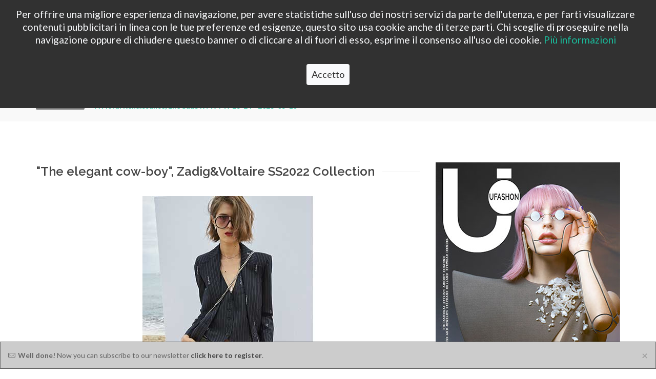

--- FILE ---
content_type: text/html; charset=utf-8
request_url: https://ufashon.com/news/the-elegant-cow-boy-zadig-and-voltaire-ss2022-collection/
body_size: 24195
content:
<!DOCTYPE html>
<html dir="ltr" lang="it-IT">
<head>

    <link href="https://fonts.googleapis.com/css?family=Lato:300,400,400italic,600,700|Raleway:300,400,500,600,700|Crete+Round:400italic"
          rel="stylesheet" type="text/css"/>
    <link rel="stylesheet" href="/themes/canvas/css/bootstrap.css" type="text/css"/>
    <link rel="stylesheet" href="/themes/canvas/style.css" type="text/css"/>
    <link rel="stylesheet" href="/themes/canvas/css/dark.css" type="text/css"/>
    <link rel="stylesheet" href="/themes/canvas/css/font-icons.css" type="text/css"/>
    <link rel="stylesheet" href="/themes/canvas/css/animate.css" type="text/css"/>
    <link rel="stylesheet" href="/themes/canvas/css/magnific-popup.css" type="text/css"/>
    <link rel="stylesheet" href="/themes/canvas/css/responsive.css" type="text/css"/>

    <link rel="icon" href="/themes/canvas/images/ufo/favicon.png" type="image/png" sizes="16x16">

    <meta http-equiv="content-type" content="text/html; charset=utf-8"/>
    <meta name="viewport" content="width=device-width, initial-scale=1, maximum-scale=1"/>
    <meta name="generator" content="SilverStripe - http://silverstripe.org" />
<meta http-equiv="Content-type" content="text/html; charset=utf-8" />
<link rel="alternate" type="text/html" title="&quot;The elegant cow-boy&quot;, Zadig&amp;Voltaire SS2022 Collection" hreflang="en-GB" href="https://ufashon.com/news-en-gb/the-elegant-cow-boy-zadig-and-voltaire-ss2022-collection-en-gb/" />
<link rel="alternate" type="text/html" title="&quot;The elegant cow-boy&quot;, Zadig&amp;Voltaire SS2022 Collection" hreflang="it-IT" href="https://ufashon.com/news/the-elegant-cow-boy-zadig-and-voltaire-ss2022-collection/" />

    <!--[if lt IE 9]>
    <script src="https://cdnjs.cloudflare.com/ajax/libs/livingston-css3-mediaqueries-js/1.0.0/css3-mediaqueries.min.js"></script>

    <![endif]-->

    <!-- Divas Cookies -->
    <link rel="stylesheet" type="text/css" media="screen"
          href="/themes/canvas/include/divascookies/css/divascookies_style_dark_top.css"/>

    <base href="https://ufashon.com/"><!--[if lte IE 6]></base><![endif]-->

    <title>&quot;The elegant cow-boy&quot;, Zadig&amp;Voltaire SS2022 Collection</title>

    <meta property="og:url"                content="https://ufashon.com/news/the-elegant-cow-boy-zadig-and-voltaire-ss2022-collection/" />
<meta property="og:type"               content="article" />
<meta property="og:title"              content="&quot;The elegant cow-boy&quot;, Zadig&amp;Voltaire SS2022 Collection" />
<meta property="og:description"        content="&quot;The elegant cow-boy&quot;, Zadig&amp;Voltaire SS2022 Collection" />
<meta property="og:image"              content="https://ufashon.com/assets/ImageFaceBook/ZadigandVoltaire-24-11-21-fb.jpg" />


</head>

<body class="stretched no-transition">

<div id="wrapper" class="clearfix">

    <header id="header" class="sticky-style-2" style="margin-top: 15px;">

    <div class="container clearfix" style="margin-bottom: 5px; height: 95px;">
        <div class="col-md-12">
            <div class="center"><a href="https://ufashon.com/">
                <img src="/assets/LogoUFO/UFASHON-20.png" alt="UFashOn - Magazine"></a></div>
        </div>
    </div>

    <div id="header-wrap">

        <nav id="primary-menu" class="style-2">

            <div class="container clearfix">

                <div id="primary-menu-trigger"><i class="icon-reorder"></i></div>

                <ul>
                    
                        
                            <li class=><a
                                    href="/">Home</a></li>
                        
                    
                        
                            <li class=><a
                                    href="/fashion/">Fashion</a></li>
                        
                    
                        
                            <li class=><a
                                    href="/design-3/">Design</a></li>
                        
                    
                        
                            <li class=><a
                                    href="/brand/">Brand</a></li>
                        
                    
                        
                            <li class=><a
                                    href="/about-us/">ABOUT US</a></li>
                        
                    
                </ul>

                
                    <ul style="float: right">
                        <li>
                            
                                <a href="/news-en-gb/the-elegant-cow-boy-zadig-and-voltaire-ss2022-collection-en-gb/" hreflang="en-GB" title="&quot;The elegant cow-boy&quot;, Zadig&amp;Voltaire SS2022 Collection">
                                    <img src="/themes/canvas/images/icons/flags/en_GB.png" alt="English (UK)">
                                </a>
                            
                        </li>
                    </ul>
                

                <div id="top-search">
                    
                        <a href="/news/the-elegant-cow-boy-zadig-and-voltaire-ss2022-collection/#" id="top-search-trigger"><i class="icon-search3"></i><i class="icon-line-cross"></i></a>
                        <form id="SearchForm_SearchForm" action="/news/the-elegant-cow-boy-zadig-and-voltaire-ss2022-collection/SearchForm" method="get" enctype="application/x-www-form-urlencoded">

    <fieldset>
        <input type="text" name="Search" class="form-control text nolabel" value="" placeholder="Type &amp; Hit Enter.." id="SearchForm_SearchForm_Search">

    </fieldset>
</form>
                    
                </div><!-- #top-search end -->

            </div>

        </nav>

    </div>

</header>

    <section id="content">

        <div class="content-wrap">

    <div class="section header-stick bottommargin-lg clearfix" style="padding: 20px 0px;">
    <div>
        <div class="container clearfix">
            <span class="label label-default bnews-title">Fashion News:</span>

            <div class="fslider bnews-slider nobottommargin" data-speed="800" data-pause="6000" data-arrows="false" data-pagi="false">
                <div class="flexslider">
                    <div class="slider-wrap">
                        
                        <div class="slide"><a href="a-floral-renaissance-elie-saab-rtw-fw-23-24" target="_blank"><strong>A Floral Renaissance, Elie Saab RTW FW 23-24 - 2023-03-10</strong></a></div>
                        
                        <div class="slide"><a href="metamorphosis-by-de-beers" target="_blank"><strong>Metamorphosis by De Beers - 2023-02-06</strong></a></div>
                        
                        <div class="slide"><a href="a-golden-dawn-elie-saab-haute-couture-ss-2023-collection" target="_blank"><strong>"A Golden Dawn", Elie Saab Haute Couture SS 2023 Collection - 2023-02-04</strong></a></div>
                        
                        <div class="slide"><a href="sunlightpower-on-aura-tout-vu-haute-couture-ss-2023-collection" target="_blank"><strong>"SUNLIGHTPOWER", On Aura Tout Vu Haute Couture SS 2023 Collection - 2023-02-03</strong></a></div>
                        
                        <div class="slide"><a href="histoire-de-style-like-a-queen-boucheron" target="_blank"><strong>"Histoire de style, like a Queen", Boucheron - 2023-01-31</strong></a></div>
                        
                        <div class="slide"><a href="carte-blanche-iris-van-herpen-haute-couture-ss-2023-collection" target="_blank"><strong>"Carte Blanche", Iris van Herpen Haute Couture SS 2023 Collection - 2023-01-29</strong></a></div>
                        
                        <div class="slide"><a href="saudade-meu-amor-stephane-rolland-haute-couture-ss-2023-collection" target="_blank"><strong>"Saudade Meu Amor", Stéphane Rolland Haute Couture SS 2023 Collection - 2023-01-28</strong></a></div>
                        
                        <div class="slide"><a href="noir-and-nuit-elie-saab-prefall-2023" target="_blank"><strong>Noir and Nuit, Elie Saab Prefall 2023 - 2023-01-14</strong></a></div>
                        
                        <div class="slide"><a href="cecilie-bahnsen-ss-2023-collection" target="_blank"><strong>Cecilie Bahnsen, SS 2023 Collection - 2022-12-05</strong></a></div>
                        
                        <div class="slide"><a href="anne-isabella-ss-2023-collection" target="_blank"><strong>Anne Isabella SS 2023 Collection - 2022-12-04</strong></a></div>
                        
                        <div class="slide"><a href="courregess-ss23-womens-collection" target="_blank"><strong>Courrèges’s SS23 Women’s Collection - 2022-12-03</strong></a></div>
                        
                        <div class="slide"><a href="paul-smiths-ss23-womens-collection" target="_blank"><strong>Paul Smith’s SS23 Women’s Collection - 2022-12-02</strong></a></div>
                        
                        <div class="slide"><a href="yves-saint-laurent-ss-2023" target="_blank"><strong>Yves Saint Laurent SS 2023 - 2022-12-01</strong></a></div>
                        
                        <div class="slide"><a href="summer-breeze-elie-saab-rtw-ss-23-collection" target="_blank"><strong>"Summer Breeze" Elie Saab RTW SS 23 Collection - 2022-10-06</strong></a></div>
                        
                        <div class="slide"><a href="weinsanto-ss2023-collection" target="_blank"><strong>Weinsanto SS2023 Collection - 2022-10-04</strong></a></div>
                        
                        <div class="slide"><a href="uma-wang-ss-2023-collection" target="_blank"><strong>Uma Wang SS 2023 Collection - 2022-09-30</strong></a></div>
                        
                        <div class="slide"><a href="palmerharding-ss-2023-collection" target="_blank"><strong>Palmer//Harding SS 2023 Collection - 2022-09-26</strong></a></div>
                        
                        <div class="slide"><a href="black-orchid-collection-by-elhanati" target="_blank"><strong>Black Orchid Collection by Elhanati - 2022-09-20</strong></a></div>
                        
                        <div class="slide"><a href="the-only-constant-in-life-is-change-edward-crutchley-ss-2023" target="_blank"><strong>"The Only Constant in Life is Change", Edward Crutchley SS 2023 - 2022-09-19</strong></a></div>
                        
                        <div class="slide"><a href="sporadic-scene-cplus-series-ss-2023-collection" target="_blank"><strong>“Sporadic Scene”, Cplus Series SS 2023 Collection - 2022-09-18</strong></a></div>
                        
                        <div class="slide"><a href="joshua-tree-teddy-vonranson-ss-2023" target="_blank"><strong>“Joshua Tree” Teddy Vonranson SS 2023 - 2022-09-17</strong></a></div>
                        
                        <div class="slide"><a href="nicholas-raefski-ss-2023" target="_blank"><strong>Nicholas Raefski SS 2023  - 2022-09-16</strong></a></div>
                        
                        <div class="slide"><a href="mans-raices-ss23" target="_blank"><strong>MANS, Raíces SS23 - 2022-09-15</strong></a></div>
                        
                        <div class="slide"><a href="the-dance-of-the-excluded-leandro-cano-haute-couture-fw-2022-23-collection" target="_blank"><strong>"The Dance of the Excluded", Leandro Cano Haute Couture FW 2022-23 Collection - 2022-07-27</strong></a></div>
                        
                        <div class="slide"><a href="maison-rabih-kayrouz-haute-couture-fw-2022-23-collection" target="_blank"><strong>Maison Rabih Kayrouz, Haute Couture FW 2022-23 Collection - 2022-07-26</strong></a></div>
                        
                        <div class="slide"><a href="georges-chakra-haute-couture-fw-2022-23-collection" target="_blank"><strong>Georges Chakra, Haute Couture FW 2022-23 Collection - 2022-07-25</strong></a></div>
                        
                        <div class="slide"><a href="christophe-josse-haute-couture-fw-2022-23-collection" target="_blank"><strong>Christophe Josse, Haute Couture FW 2022-23 Collection - 2022-07-24</strong></a></div>
                        
                        <div class="slide"><a href="lalta-moda-e-eterna-antonio-grimaldi-haute-couture-fw-2022-23-collection" target="_blank"><strong>“L’Alta Moda è Eterna”, Antonio Grimaldi Haute couture FW 2022-23 Collection - 2022-07-23</strong></a></div>
                        
                        <div class="slide"><a href="the-beginning-of-twilight-elie-saab-haute-couture-fw-2022-23-collection" target="_blank"><strong>"The Beginning Of Twilight", Elie Saab Haute Couture FW 2022-23 Collection - 2022-07-22</strong></a></div>
                        
                        <div class="slide"><a href="alexis-mabille-haute-couture-fw-2022-23-collection" target="_blank"><strong>Alexis Mabille Haute Couture FW 2022-23 Collection - 2022-07-21</strong></a></div>
                        
                        <div class="slide"><a href="couture-blue-yuima-nakazato-haute-couture-fw-2022-23-collection" target="_blank"><strong>"Couture Blue", Yuima Nakazato Haute Couture FW 2022-23 Collection - 2022-07-20</strong></a></div>
                        
                        <div class="slide"><a href="andalucia-juana-martin-haute-couture-fw-2022-23-collection" target="_blank"><strong>"Andalucía", Juana Martín Haute Couture FW 2022-23 Collection - 2022-07-19</strong></a></div>
                        
                        <div class="slide"><a href="nuova-article-14" target="_blank"><strong>Viktor&Rolf, Haute Couture FW 2022-23 Collection - 2022-07-18</strong></a></div>
                        
                        <div class="slide"><a href="arti-mistiche-zuhair-murad-haute-couture-fw-2022-23-collection" target="_blank"><strong>"Arti Mistiche", Zuhair Murad Haute Couture FW 2022-23 Collection - 2022-07-17</strong></a></div>
                        
                        <div class="slide"><a href="love-transmission-aelis-couture-haute-couture-fw-2022-23-collection" target="_blank"><strong>"Love Transmission", Aelis Couture Haute Couture FW 2022-23 Collection - 2022-07-16</strong></a></div>
                        
                        <div class="slide"><a href="balenciaga-haute-couture-fw-2022-23-collection" target="_blank"><strong>Balenciaga, Haute Couture FW 2022-23 Collection - 2022-07-15</strong></a></div>
                        
                        <div class="slide"><a href="julien-fournie-haute-couture-fw-2022-23-collection" target="_blank"><strong>Julien Fournié, Haute Couture FW 2022-23 Collection - 2022-07-14</strong></a></div>
                        
                        <div class="slide"><a href="fendi-couture-haute-couture-fw-2022-23-collection" target="_blank"><strong>Fendi Couture, Haute Couture FW 2022-23 Collection - 2022-07-13</strong></a></div>
                        
                        <div class="slide"><a href="giorgio-armani-prive-fall-winter-2022-23-collection" target="_blank"><strong>Giorgio Armani Privé, Fall Winter 2022-23 Collection - 2022-07-12</strong></a></div>
                        
                        <div class="slide"><a href="chanel-haute-couture-fw-2022-23-collection" target="_blank"><strong>Chanel Haute Couture FW 2022-23 Collection - 2022-07-11</strong></a></div>
                        
                        <div class="slide"><a href="cinema-inferno-maison-margiela-haute-couture-fw-2022-23-collection" target="_blank"><strong>"Cinema Inferno", Maison Margiela Haute Couture FW 2022-23 Collection - 2022-07-10</strong></a></div>
                        
                        <div class="slide"><a href="schiaparelli-haute-couture-fw-2022-23-collection" target="_blank"><strong>Schiaparelli, Haute Couture FW 2022-23 Collection - 2022-07-09</strong></a></div>
                        
                        <div class="slide"><a href="les-saltimbanques-frank-sorbier-haute-couture-fw-2022-23-collection" target="_blank"><strong>"Les Saltimbanques" , Frank Sorbier Haute Couture FW 2022-23 Collection - 2022-07-08</strong></a></div>
                        
                        <div class="slide"><a href="stephane-rolland-haute-couture-fw-2022-23-collection" target="_blank"><strong>Stéphane Rolland, Haute Couture FW 2022-23 Collection - 2022-07-07</strong></a></div>
                        
                        <div class="slide"><a href="christian-dior-haute-couture-fw-2022-23-collection" target="_blank"><strong>Christian Dior, Haute Couture FW 2022-23 Collection - 2022-07-06</strong></a></div>
                        
                        <div class="slide"><a href="auralee-ss-2023-mens-and-womens-collection" target="_blank"><strong>Auralee SS 2023 Men's & Women's Collection   - 2022-07-05</strong></a></div>
                        
                        <div class="slide"><a href="vuarnet-ss-2023-collection" target="_blank"><strong>Vuarnet SS 2023 Collection - 2022-07-04</strong></a></div>
                        
                        <div class="slide"><a href="sean-suen-ss-2023-collection" target="_blank"><strong>Sean Suen SS 2023 Collection - 2022-07-04</strong></a></div>
                        
                        <div class="slide"><a href="sankuanz-ss-2023-collection" target="_blank"><strong>Sankuanz SS 2023 Collection  - 2022-07-03</strong></a></div>
                        
                        <div class="slide"><a href="sex-and-politics-mr-saturday-ss-2023-collection" target="_blank"><strong>"Sex & Politics", Mr. Saturday SS 2023 Collection - 2022-07-02</strong></a></div>
                        
                        <div class="slide"><a href="ungaro-mens-ss-2023-collection" target="_blank"><strong>Ungaro Men’s SS 2023 Collection - 2022-07-01</strong></a></div>
                        
                        <div class="slide"><a href="peripherie-etudes-ss-2023-collection" target="_blank"><strong>"Périphérie", Études SS 2023 Collection - 2022-06-30</strong></a></div>
                        
                        <div class="slide"><a href="isabel-marant-ss-2023-collection" target="_blank"><strong>Isabel Marant, SS 2023 Collection - 2022-06-29</strong></a></div>
                        
                        <div class="slide"><a href="courreges-ss-2023-collection" target="_blank"><strong>Courrèges, SS 2023 Collection - 2022-06-28</strong></a></div>
                        
                        <div class="slide"><a href="solid-homme-ss-2023-collection" target="_blank"><strong>Solid Homme, SS 2023 Collection - 2022-06-27</strong></a></div>
                        
                        <div class="slide"><a href="lemaire-ss-2023-collection" target="_blank"><strong>Lemaire, SS 2023 Collection - 2022-06-26</strong></a></div>
                        
                        <div class="slide"><a href="bianca-saunders-ss-2023-collection" target="_blank"><strong>Bianca Saunders SS 2023 Collection - 2022-06-25</strong></a></div>
                        
                        <div class="slide"><a href="taakk-ss-2023-collection" target="_blank"><strong>Taakk SS 2023 Collection - 2022-06-24</strong></a></div>
                        
                        <div class="slide"><a href="wonderland-the-egonlab-playground-ss-2023-collection" target="_blank"><strong>"Wonderland, The Egonlab Playground" SS 2023 Collection - 2022-06-23</strong></a></div>
                        
                        <div class="slide"><a href="sunflower-gardens-airei-ss-2023-collection" target="_blank"><strong>"Sunflower Gardens", Airei SS 2023 Collection - 2022-06-22</strong></a></div>
                        
                        <div class="slide"><a href="burkina-lukhanyo-mdingi-ss-2023-collection" target="_blank"><strong>"BURKINA", Lukhanyo Mdingi SS 2023 Collection - 2022-06-21</strong></a></div>
                        
                        <div class="slide"><a href="take-me-to-nevada-claudie-pierlot-ss-2022-collection" target="_blank"><strong>"Take me to Nevada", Claudie Pierlot SS 2022 Collection - 2022-06-15</strong></a></div>
                        
                        <div class="slide"><a href="beyond-bond-elie-saab-resort-2023-collection" target="_blank"><strong>“Beyond Bond”, Elie Saab Resort 2023 Collection - 2022-06-14</strong></a></div>
                        
                        <div class="slide"><a href="cote-and-ciel-and-orbe" target="_blank"><strong>côte&ciel & ORBE - 2022-06-10</strong></a></div>
                        
                        <div class="slide"><a href="borsalino-celebra-il-pride-2022" target="_blank"><strong>Borsalino celebra il Pride 2022 - 2022-05-27</strong></a></div>
                        
                        <div class="slide"><a href="hotel-marigny-davi-paris-fw-2022-23-collection" target="_blank"><strong>"Hotel Marigny" Davi Paris, FW 2022 - 23 Collection - 2022-05-26</strong></a></div>
                        
                        <div class="slide"><a href="minuit-fw-2022-23-collection" target="_blank"><strong>Minuit FW 2022-23 Collection  - 2022-05-25</strong></a></div>
                        
                        <div class="slide"><a href="to-raise-the-alarm-ottolinger-fw-2022-23-collection" target="_blank"><strong>"To raise the alarm", Ottolinger FW 2022-23 Collection - 2022-05-24</strong></a></div>
                        
                        <div class="slide"><a href="christian-wijnants-fw2022-23-collection" target="_blank"><strong>Christian Wijnants, FW2022-23 Collection - 2022-05-24</strong></a></div>
                        
                        <div class="slide"><a href="lost-in-transition-di-du-fw-2022-23-collection" target="_blank"><strong>"Lost in Transition", Di Du FW 2022-23 Collection - 2022-05-23</strong></a></div>
                        
                        <div class="slide"><a href="fragment-anne-isabella-fw-2022-23-collection" target="_blank"><strong>"Fragment", Anne Isabella FW 2022-23 Collection - 2022-05-22</strong></a></div>
                        
                        <div class="slide"><a href="planet-anrealage-fw-2022-23-collection" target="_blank"><strong>“Planet”, Anrealage FW 2022-23 Collection - 2022-05-21</strong></a></div>
                        
                        <div class="slide"><a href="ann-demeulemeester-fw-2022-23-collection" target="_blank"><strong>Ann Demeulemeester FW 2022-23 Collection - 2022-05-20</strong></a></div>
                        
                        <div class="slide"><a href="essayage-beautiful-people-fw-2022-23-collection" target="_blank"><strong>“Essayage”, Beautiful People FW 2022-23 Collection - 2022-05-19</strong></a></div>
                        
                        <div class="slide"><a href="le-smoking-calvin-luo-fw-2022-23-collection" target="_blank"><strong>"Le Smoking", Calvin Luo FW 2022-23 Collection  - 2022-05-18</strong></a></div>
                        
                        <div class="slide"><a href="an-hymn-to-a-better-world-jitrois-fw-2022-23-collection" target="_blank"><strong>“An hymn to a better world”, Jitrois FW 2022-23 Collection - 2022-05-17</strong></a></div>
                        
                        <div class="slide"><a href="la-sostenibilita-ha-un-ruolo-sempre-piu-centrale-a-premiere-vision-paris" target="_blank"><strong>La sostenibilità ha un ruolo sempre più centrale a Première Vision Paris - 2022-05-16</strong></a></div>
                        
                        <div class="slide"><a href="lultima-capsula-di-edwin-scattata-da-orienteer" target="_blank"><strong>L'ultima capsula di Edwin scattata da Orienteer - 2022-05-15</strong></a></div>
                        
                        <div class="slide"><a href="claudie-pierlot-ss22-new-story-life-is-a-celebration" target="_blank"><strong>Claudie Pierlot, SS22 New Story - Life is a Celebration - 2022-05-14</strong></a></div>
                        
                        <div class="slide"><a href="besfxxk-spring-summer-2022-collection" target="_blank"><strong>Besfxxk, Spring Summer 2022 Collection - 2022-05-13</strong></a></div>
                        
                        <div class="slide"><a href="kqk-fall-winter-2022-23-collection" target="_blank"><strong>KQK, Fall-Winter 2022-23 Collection - 2022-05-12</strong></a></div>
                        
                        <div class="slide"><a href="hubert-de-givenchy-collectionneur-in-mostra-dal-9-al-15-giugno-al-galerie-kugel" target="_blank"><strong>"Hubert de Givenchy, Collectionneur" in mostra dal 9 al 15 Giugno al Galerie Kugel  - 2022-05-11</strong></a></div>
                        
                        <div class="slide"><a href="micam-milano-september-edition-save-the-date" target="_blank"><strong>MICAM Milano September edition: Save the Date - 2022-05-10</strong></a></div>
                        
                        <div class="slide"><a href="la-nouvelle-eve-vivienne-westwood-fw-2022-23-collection" target="_blank"><strong>"La Nouvelle Eve", Vivienne Westwood FW 2022-23 Collection - 2022-05-09</strong></a></div>
                        
                        <div class="slide"><a href="sow-it-and-let-it-grow-issey-miyake-fw-2022-23-collection" target="_blank"><strong>"Sow It and Let It Grow", Issey Miyake FW 2022-23 Collection - 2022-05-08</strong></a></div>
                        
                        <div class="slide"><a href="illusions-and-imaginations-lanvin-fw-2022-23-collection" target="_blank"><strong>"Illusions and imaginations", Lanvin FW 2022-23 Collection - 2022-05-07</strong></a></div>
                        
                        <div class="slide"><a href="a-fearless-grace-elie-saab-fw-2022-23-collection" target="_blank"><strong>"A Fearless Grace" Elie Saab FW 2022-23 Collection - 2022-05-06</strong></a></div>
                        
                        <div class="slide"><a href="marinas-oteyza-fw-2022-23-collection" target="_blank"><strong>“Marinas" Oteyza FW 2022-23 Collection - 2022-05-05</strong></a></div>
                        
                        <div class="slide"><a href="promised-land-andrew-gn-fw-2022-23-collection" target="_blank"><strong>"Promised Land", Andrew Gn FW 2022-23 Collection - 2022-05-04</strong></a></div>
                        
                        <div class="slide"><a href="360-balenciaga-fw-2022-23-collection" target="_blank"><strong>"360°", Balenciaga FW 2022-23 Collection - 2022-05-03</strong></a></div>
                        
                        <div class="slide"><a href="ujoh-fw-2022-23-collection" target="_blank"><strong>Ujoh FW 2022-23 Collection - 2022-05-02</strong></a></div>
                        
                        <div class="slide"><a href="cant-go-sean-suen-fw-2022-23-collection" target="_blank"><strong>"Can't Go", Sean Suen FW 2022-23 Collection - 2022-04-30</strong></a></div>
                        
                        <div class="slide"><a href="the-nomadic-riders-uma-wang-fw-2022-23-collection" target="_blank"><strong>“The Nomadic riders”, Uma Wang FW 2022-23 Collection - 2022-04-29</strong></a></div>
                        
                        <div class="slide"><a href="rick-owens-fw-2022-23-collection" target="_blank"><strong>Rick Owens, FW 2022-23 Collection - 2022-04-28</strong></a></div>
                        
                        <div class="slide"><a href="exceptional-stones-lo-smeraldo-chopard-insofu" target="_blank"><strong>“Exceptional Stones”, lo smeraldo Chopard Insofu - 2022-04-27</strong></a></div>
                        
                        <div class="slide"><a href="the-descant-winnie-fw-2022-23-collection" target="_blank"><strong>"The Descant", Winnie FW 2022-23 Collection - 2022-04-26</strong></a></div>
                        
                        <div class="slide"><a href="ballroom-leonard-paris-fw-2022-23-collection" target="_blank"><strong>"Ballroom", Leonard Paris FW 2022-23 Collection - 2022-04-24</strong></a></div>
                        
                        <div class="slide"><a href="dries-van-noten-fw-2022-23-collection" target="_blank"><strong>Dries Van Noten, FW 2022-23 Collection - 2022-04-23</strong></a></div>
                        
                        <div class="slide"><a href="obsession-n4-hair-chronicles-kimhekim-fw-22-23-collection" target="_blank"><strong>"Obsession N°4 'Hair Chronicles", Kimhekim FW 22-23 Collection - 2022-04-20</strong></a></div>
                        
                        <div class="slide"><a href="paul-smith-unveils-womens-fw-2022-23-collection" target="_blank"><strong>Paul Smith unveils Women's FW 2022-23 Collection - 2022-04-19</strong></a></div>
                        
                        <div class="slide"><a href="valentino-pink-pp-collection" target="_blank"><strong>Valentino Pink PP Collection - 2022-04-16</strong></a></div>
                        
                        <div class="slide"><a href="savoir-faire-nina-ricci-fw-2022-23-collection" target="_blank"><strong>"Savoir-Faire", Nina Ricci FW 2022-23 Collection - 2022-04-15</strong></a></div>
                        
                        <div class="slide"><a href="dave-neu-in-fw-2022-23-collection" target="_blank"><strong>"Dave", Neu_In FW 2022-23 Collection - 2022-04-14</strong></a></div>
                        
                        <div class="slide"><a href="boyarovskaya-fw-2022-23-collection" target="_blank"><strong>Boyarovskaya FW 2022-23 Collection - 2022-04-13</strong></a></div>
                        
                        <div class="slide"><a href="le-theatre-trianon-ungaro-fw-2022-23-collection" target="_blank"><strong>"Le Théâtre Trianon", Ungaro FW 2022-23 Collection - 2022-04-08</strong></a></div>
                        
                        <div class="slide"><a href="genesis-shiatzy-chen-fw-2022-23-collection" target="_blank"><strong>"Genesis", Shiatzy Chen FW 2022-23 Collection - 2022-04-07</strong></a></div>
                        
                        <div class="slide"><a href="victoria-and-tomas-fw-2022-23-collection" target="_blank"><strong>Victoria &Tomas, FW 2022-23 Collection - 2022-04-06</strong></a></div>
                        
                        <div class="slide"><a href="land-mame-kurogouchi-fw-2022-collection" target="_blank"><strong>"Land", Mame Kurogouchi FW 2022 Collection - 2022-04-03</strong></a></div>
                        
                        <div class="slide"><a href="dice-kayek-fw-2022-23-collection" target="_blank"><strong>Dice Kayek, FW 2022-23 Collection - 2022-03-28</strong></a></div>
                        
                        <div class="slide"><a href="hard-drive-marine-serre-fw-2022-23-collection" target="_blank"><strong>"Hard Drive", Marine Serre FW 2022-23 Collection - 2022-03-25</strong></a></div>
                        
                        <div class="slide"><a href="lutz-huelle-fw-2022-23-collection" target="_blank"><strong>Lutz Huelle, FW 2022-23 Collection - 2022-03-24</strong></a></div>
                        
                        <div class="slide"><a href="gauchere-fw-2022-23-collection" target="_blank"><strong>Gauchere, FW 2022-23 Collection - 2022-03-21</strong></a></div>
                        
                        <div class="slide"><a href="botter-fw-2022-23-collection" target="_blank"><strong>Botter, FW 2022-23 Collection - 2022-03-04</strong></a></div>
                        
                        <div class="slide"><a href="murder-in-paris-weinsanto-fw2022-23-collection" target="_blank"><strong>"Murder in Paris", Weinsanto FW2022-23 Collection - 2022-03-01</strong></a></div>
                        
                        <div class="slide"><a href="respirer-lart-a-paris-ungaro-homme-fw-2022-23-collection" target="_blank"><strong>"Respirer l’Art à Paris", Ungaro Homme  FW 2022-23 Collection - 2022-02-24</strong></a></div>
                        
                        <div class="slide"><a href="la-conversation-winter-2022-23-dior-mens-collection" target="_blank"><strong>“La conversation” Winter 2022-23 Dior Men’s Collection - 2022-02-23</strong></a></div>
                        
                        <div class="slide"><a href="rue-de-rome-arturo-obegero-aw-2022-23-collection" target="_blank"><strong>"Rue De Rome", Arturo Obegero AW 2022-23 Collection - 2022-02-22</strong></a></div>
                        
                        <div class="slide"><a href="the-triumph-of-flowers-la-metamorphose-haute-couture-ss-2022-collection" target="_blank"><strong>"The Triumph of  Flowers", La Métamorphose  Haute Couture SS 2022 Collection - 2022-02-21</strong></a></div>
                        
                        <div class="slide"><a href="riflessi-lara-bellini-fw-22-23-collection" target="_blank"><strong>“Riflessi”, Lara Bellini FW 22-23 Collection - 2022-02-20</strong></a></div>
                        
                        <div class="slide"><a href="la-dame-de-shanghai-matereza-haute-couture-ss-22-collection" target="_blank"><strong>"La Dame de Shanghai", Matereza Haute couture SS 22 Collection - 2022-02-20</strong></a></div>
                        
                        <div class="slide"><a href="bauhaus-zaady-haute-couture-ss-2022-collection" target="_blank"><strong>"Bauhaus", Zaady Haute Couture SS 2022 Collection - 2022-02-19</strong></a></div>
                        
                        <div class="slide"><a href="muzeum-ziad-nakad-haute-couture-ss-2022-collection" target="_blank"><strong>"MuZeum", Ziad Nakad Haute Couture SS 2022 Collection  - 2022-02-18</strong></a></div>
                        
                        <div class="slide"><a href="reborn-juana-martin-haute-couture-ss-2022-collection" target="_blank"><strong>"Reborn", Juana Martín Haute Couture SS 2022 Collection - 2022-02-17</strong></a></div>
                        
                        <div class="slide"><a href="villegiature-christophe-josse-haute-couture-ss-2022-collection" target="_blank"><strong>"Villégiature", Christophe Josse Haute Couture SS 2022 Collection - 2022-02-16</strong></a></div>
                        
                        <div class="slide"><a href="malson-rabih-kayrouz-haute-couture-ss-2022-collection" target="_blank"><strong>Malson  Rabih Kayrouz, Haute Couture SS 2022 Collection - 2022-02-15</strong></a></div>
                        
                        <div class="slide"><a href="vers-les-joyaux-du-temps-zuhair-murad-haute-couture-ss-2022-collection" target="_blank"><strong>"Vers les joyaux du temps", Zuhair Murad Haute Couture SS 2022 Collection - 2022-02-14</strong></a></div>
                        
                        <div class="slide"><a href="the-enchanted-rahul-mishra-haute-couture-ss-2022-collection" target="_blank"><strong>"The Enchanted",  Rahul Mishra Haute Couture SS 2022 Collection - 2022-02-13</strong></a></div>
                        
                        <div class="slide"><a href="yanina-couture-haute-couture-ss-2022-collection" target="_blank"><strong>Yanina Couture, Haute Couture SS 2022 Collection - 2022-02-12</strong></a></div>
                        
                        <div class="slide"><a href="liminal-yuima-nakazato-haute-couture-ss-2022-collection" target="_blank"><strong>“Liminal”, Yuima Nakazato Haute Couture SS 2022 Collection - 2022-02-11</strong></a></div>
                        
                        <div class="slide"><a href="first-love-julien-fournie-haute-couture-ss-2022-collection" target="_blank"><strong>"First Love", Julien Fournié Haute Couture SS 2022 Collection - 2022-02-10</strong></a></div>
                        
                        <div class="slide"><a href="alexis-mabille-haute-couture-ss-2022-collection" target="_blank"><strong>Alexis Mabille Haute Couture SS 2022 Collection - 2022-02-09</strong></a></div>
                        
                        <div class="slide"><a href="eden-on-earth-elie-saab-haute-couture-ss2022-collection" target="_blank"><strong>"Eden on Earth", Elie Saab Haute Couture SS2022 Collection - 2022-02-08</strong></a></div>
                        
                        <div class="slide"><a href="the-valli-experience-giambattista-valli-haute-couture-ss-2022-collection" target="_blank"><strong>The "Valli Experience", Giambattista Valli Haute couture SS 2022 Collection - 2022-02-07</strong></a></div>
                        
                        <div class="slide"><a href="surreal-shoulder-viktor-and-rolf-haute-couture-ss-2022-collection" target="_blank"><strong>"Surreal Shoulder", Viktor&Rolf Haute Couture SS 2022 Collection - 2022-02-06</strong></a></div>
                        
                        <div class="slide"><a href="ode-of-life-franck-sorbier-haute-couture-ss-2022-collection" target="_blank"><strong>"Ode of Life", Franck Sorbier Haute Couture SS 2022 Collection - 2022-02-05</strong></a></div>
                        
                        <div class="slide"><a href="anatomy-of-couture-valentino-haute-couture-ss2022-collection" target="_blank"><strong>"Anatomy of Couture", Valentino Haute Couture SS2022 Collection - 2022-02-04</strong></a></div>
                        
                        <div class="slide"><a href="wardrobe-15-ronald-van-der-kemp-haute-couture-ss-2022-collection" target="_blank"><strong>"Wardrobe 15", Ronald van der Kemp Haute Couture SS 2022 Collection - 2022-02-03</strong></a></div>
                        
                        <div class="slide"><a href="lenergia-del-colore-antonio-grimaldi-haute-couture-ss2022-collection" target="_blank"><strong>"L’energia del colore", Antonio Grimaldi Haute Couture SS2022 Collection - 2022-02-02</strong></a></div>
                        
                        <div class="slide"><a href="azzaro-couture-haute-couture-ss2022-collection" target="_blank"><strong>Azzaro Couture, Haute Couture SS2022 Collection - 2022-02-01</strong></a></div>
                        
                        <div class="slide"><a href="danse-macabre-charles-de-vilmorin-haute-couture-ss-2022-collection" target="_blank"><strong> "Danse Macabre", Charles de Vilmorin Haute Couture SS 2022 Collection - 2022-01-31</strong></a></div>
                        
                        <div class="slide"><a href="chanel-haute-couture-spring-summer-2022-collection" target="_blank"><strong>Chanel, Haute Couture Spring Summer 2022 Collection - 2022-01-30</strong></a></div>
                        
                        <div class="slide"><a href="le-geste-revelateur-de-la-pensee-stephane-rolland-haute-couture-spring-summer-2022-collection" target="_blank"><strong>"Le geste, révélateur de la pensée", Stéphane Rolland Haute Couture Spring Summer 2022 Collection - 2022-01-29</strong></a></div>
                        
                        <div class="slide"><a href="grecian-classicism-georges-chakra-haute-couture-ss-2022-collection" target="_blank"><strong>"Grecian Classicism", Georges Chakra Haute Couture SS 2022 Collection - 2022-01-28</strong></a></div>
                        
                        <div class="slide"><a href="une-ere-de-discipline-schiaparelli-haute-couture-ss-2022-collection" target="_blank"><strong>"Une ère de Discipline", Schiaparelli Haute Couture SS 2022 Collection - 2022-01-27</strong></a></div>
                        
                        <div class="slide"><a href="christian-dior-haute-couture-ss-2022-collection" target="_blank"><strong>Christian Dior, Haute Couture SS 2022 Collection - 2022-01-26</strong></a></div>
                        
                        <div class="slide"><a href="first-kiss-georges-hobeika-haute-couture-ss-2022" target="_blank"><strong>"First Kiss", Georges Hobeika Haute Couture SS 2022 - 2022-01-25</strong></a></div>
                        
                        <div class="slide"><a href="ulyana-sergeenko-haute-couture-ss-2022-collection" target="_blank"><strong>Ulyana Sergeenko Haute Couture SS 2022 Collection - 2022-01-24</strong></a></div>
                        
                        <div class="slide"><a href="kidsuper-aw22-the-misadventures-of-kidsuper" target="_blank"><strong>KidSuper AW22 “The MisAdventures of KidSuper” - 2022-01-23</strong></a></div>
                        
                        <div class="slide"><a href="breathe-art-in-paris-ungaro-mens-a-w-2022-23-collection" target="_blank"><strong>"Breathe Art in Paris", Ungaro Men's A-W 2022-23 Collection - 2022-01-22</strong></a></div>
                        
                        <div class="slide"><a href="homme-plisse-issey-miyake-a-w-202223-collection-a-work-of-arc" target="_blank"><strong>Homme Plissé Issey Miyake A-W 2022/23 Collection "A Work Of Arc" - 2022-01-21</strong></a></div>
                        
                        <div class="slide"><a href="the-future-nostalgia-a-w-2022-23-collection-system-studios" target="_blank"><strong>”The Future Nostalgia” A-W 2022-23 Collection, System Studios - 2022-01-20</strong></a></div>
                        
                        <div class="slide"><a href="the-outsider-a-w-2022-23-collection-kidill" target="_blank"><strong>°The Outsider° A-W 2022-23 Collection, Kidill - 2022-01-19</strong></a></div>
                        
                        <div class="slide"><a href="bodyland-a-w-2022-23-collection-lukhanyo-mdingi" target="_blank"><strong>Bodyland A-W 2022-23 Collection, Lukhanyo Mdingi - 2022-01-18</strong></a></div>
                        
                        <div class="slide"><a href="il-gioco-del-nonsense-dior-spring-summer-2022-collection" target="_blank"><strong>"Il gioco del nonsense" Dior Spring Summer 2022 Collection  - 2022-01-17</strong></a></div>
                        
                        <div class="slide"><a href="styled-for-comfort-rtw-spring-summer-2022-vivienne-westwood-collection" target="_blank"><strong>"Styled for comfort", RTW Spring Summer 2022 Vivienne Westwood Collection - 2022-01-16</strong></a></div>
                        
                        <div class="slide"><a href="balenciaga-ss-2022-red-carpet" target="_blank"><strong>Balenciaga: SS 2022 Red Carpet - 2022-01-15</strong></a></div>
                        
                        <div class="slide"><a href="let-the-party-begin-dries-van-noten-ss2022-collection" target="_blank"><strong>"Let the party begin!", Dries Van Noten SS2022 Collection - 2022-01-14</strong></a></div>
                        
                        <div class="slide"><a href="portraits-in-motion-elie-saab-bridal-fall-2022-collection" target="_blank"><strong>"Portraits in motion", Elie Saab Bridal Fall 2022 Collection - 2022-01-13</strong></a></div>
                        
                        <div class="slide"><a href="un-viaggio-nel-futuro-borsalino-fw-202223-collection" target="_blank"><strong>Un viaggio nel futuro, Borsalino FW 2022/23 Collection - 2022-01-12</strong></a></div>
                        
                        <div class="slide"><a href="un-ricco-e-gioioso-bouquet-di-rose-piaget" target="_blank"><strong>Un ricco e gioioso bouquet di Rose Piaget - 2022-01-11</strong></a></div>
                        
                        <div class="slide"><a href="corals-alive-andrew-gn-spring-summer-2022-collection" target="_blank"><strong>"Corals Alive", Andrew Gn Spring Summer 2022 Collection - 2022-01-09</strong></a></div>
                        
                        <div class="slide"><a href="circus-shiatzy-chen-2022-spring-summer-collection" target="_blank"><strong>"Circus" Shiatzy Chen 2022 Spring Summer Collection - 2022-01-08</strong></a></div>
                        
                        <div class="slide"><a href="by-far-x-mimi-cuttrell" target="_blank"><strong>BY FAR x Mimi Cuttrell - 2022-01-07</strong></a></div>
                        
                        <div class="slide"><a href="comic-strip-lanvin-ss-2022-womens-and-mens-collection" target="_blank"><strong>"Comic Strip", Lanvin SS 2022 Women’s & Men’s Collection - 2022-01-06</strong></a></div>
                        
                        <div class="slide"><a href="ujoh-spring-summer-2022-collection" target="_blank"><strong>Ujoh, Spring Summer 2022 Collection  - 2022-01-05</strong></a></div>
                        
                        <div class="slide"><a href="the-inner-light-nehera-2022-ss-collection" target="_blank"><strong>"The Inner Light", Nehera 2022 SS Collection - 2022-01-04</strong></a></div>
                        
                        <div class="slide"><a href="a-meeting-of-minds-barbara-bui-spring-summer-2022-collection" target="_blank"><strong>"A meeting of minds", Barbara Bui  Spring Summer 2022 Collection - 2022-01-03</strong></a></div>
                        
                        <div class="slide"><a href="the-villa-boyarovskaya-2022-spring-summer-collection" target="_blank"><strong>"The Villa" Boyarovskaya 2022 Spring Summer Collection - 2022-01-02</strong></a></div>
                        
                        <div class="slide"><a href="montecarlo-automobiles-al-26-monaco-yacht-show-ha-presentato-ete-e-mig20" target="_blank"><strong>Montecarlo Automobiles al 26° Monaco Yacht Show ha presentato ÈTÈ e MIG20  - 2021-12-28</strong></a></div>
                        
                        <div class="slide"><a href="montblanc-heritage-pythagore-small-second-limited-edition-148" target="_blank"><strong>Montblanc Heritage Pythagore Small Second Limited Edition 148 - 2021-12-27</strong></a></div>
                        
                        <div class="slide"><a href="paul-smith-ss-2022-collectioin" target="_blank"><strong>Paul Smith SS 2022 Collection - 2021-12-23</strong></a></div>
                        
                        <div class="slide"><a href="a-soul-mate-uma-wang-2022-ss-collection" target="_blank"><strong>"A soul mate" Uma Wang, 2022 SS Collection - 2021-12-22</strong></a></div>
                        
                        <div class="slide"><a href="a-voyage-in-descent-issey-miyake-ss2022-collection" target="_blank"><strong>"A Voyage in Descent", Issey Miyake SS2022 collection  - 2021-12-21</strong></a></div>
                        
                        <div class="slide"><a href="dance-machine-rtw-spring-summer-2022-collection-alexis-mabille" target="_blank"><strong>"Dance Machine" RTW Spring Summer 2022 Collection, Alexis Mabille  - 2021-12-20</strong></a></div>
                        
                        <div class="slide"><a href="alexandre-blanc-ss2022-collection" target="_blank"><strong>Alexandre Blanc, SS2022 Collection - 2021-12-19</strong></a></div>
                        
                        <div class="slide"><a href="il-sole-leonard-paris-2022-ss-collection" target="_blank"><strong>"Il Sole", Leonard Paris 2022 SS Collection - 2021-12-18</strong></a></div>
                        
                        <div class="slide"><a href="new-evening-collection-by-ulyana-sergeenko" target="_blank"><strong>New Evening Collection by Ulyana Sergeenko - 2021-12-17</strong></a></div>
                        
                        <div class="slide"><a href="hopla-geiss-weinsanto-ss2022-collection" target="_blank"><strong>"HOPLA GEISS", Weinsanto SS2022 Collection - 2021-12-16</strong></a></div>
                        
                        <div class="slide"><a href="jaquet-droz-bird-repeater-300th-anniversary-edition-un-omaggio-dellorologeria-svizzera-in-unedizione-storica" target="_blank"><strong>Jaquet Droz: Bird Repeater “300th anniversary edition”, un omaggio dell’orologeria Svizzera in un’edizione storica  - 2021-12-15</strong></a></div>
                        
                        <div class="slide"><a href="tomorrows-mermaids-ss2022-nina-ricci-collection" target="_blank"><strong>"Tomorrow's Mermaids", SS2022 Nina Ricci Collection - 2021-12-14</strong></a></div>
                        
                        <div class="slide"><a href="both-of-us-knowing-courreges-ss-2022-collection" target="_blank"><strong>”Both of us knowing”, Courrèges SS 2022 Collection - 2021-12-13</strong></a></div>
                        
                        <div class="slide"><a href="acne-studios-spring-summer-2022-collection" target="_blank"><strong>Acne Studios, Spring Summer 2022 Collection - 2021-12-12</strong></a></div>
                        
                        <div class="slide"><a href="global-warning-botter-ss-2022-collection" target="_blank"><strong>“Global Warning”, Botter SS 2022 Collection - 2021-12-09</strong></a></div>
                        
                        <div class="slide"><a href="basic-instincts-miu-miu-2022-spring-summer-collection" target="_blank"><strong>"Basic Instincts", Miu Miu 2022 Spring Summer Collection  - 2021-12-07</strong></a></div>
                        
                        <div class="slide"><a href="lenvolee-ungaro-2022-spring-summer" target="_blank"><strong>"L’envolée" Ungaro, 2022 Spring Summer - 2021-12-06</strong></a></div>
                        
                        <div class="slide"><a href="its-all-about-love-chloe-2022-ss-collection" target="_blank"><strong> “It’s all about Love”, Chloé 2022 SS Collection - 2021-12-04</strong></a></div>
                        
                        <div class="slide"><a href="rendez-vous-rtw-spring-summer-2022-valentino-collection" target="_blank"><strong>"Rendez Vous" RTW Spring Summer 2022 Valentino Collection - 2021-12-02</strong></a></div>
                        
                        <div class="slide"><a href="il-linguaggio-del-design-di-jacqueline-rabun" target="_blank"><strong>Il linguaggio del design di Jacqueline Rabun - 2021-12-01</strong></a></div>
                        
                        <div class="slide"><a href="pigmalione-mazarine-2022-spring-summer-collection" target="_blank"><strong>"Pigmalione", Mazarine 2022 Spring Summer Collection - 2021-11-30</strong></a></div>
                        
                        <div class="slide"><a href="collection-code-wos-ss-2022-collection" target="_blank"><strong>Collection Code, WOS SS 2022 Collection - 2021-11-29</strong></a></div>
                        
                        <div class="slide"><a href="splendor-in-the-sun-elie-saab-spring-summer-2022-collection" target="_blank"><strong>"Splendor in the Sun", Elie Saab Spring Summer 2022 Collection - 2021-11-27</strong></a></div>
                        
                        <div class="slide"><a href="luxxu-presenta-le-collezioni-shard-e-swivel" target="_blank"><strong>LUXXU presenta le collezioni Shard e Swivel - 2021-11-25</strong></a></div>
                        
                        <div class="slide"><a href="the-elegant-cow-boy-zadig-and-voltaire-ss2022-collection" target="_blank"><strong>"The elegant cow-boy", Zadig&Voltaire SS2022 Collection - 2021-11-24</strong></a></div>
                        
                        <div class="slide"><a href="rochas-ss-2022-collection" target="_blank"><strong>Rochas SS 2022 Collection - 2021-11-23</strong></a></div>
                        
                        <div class="slide"><a href="una-collezione-realistica-ed-ecologica-agnes-b-ss-2022-collection" target="_blank"><strong>Una collezione realistica ed ecologica, Agnès B SS 2022 Collection - 2021-11-22</strong></a></div>
                        
                        <div class="slide"><a href="cumbiancheta-sadaels-ss22-collection" target="_blank"><strong>"Cumbiancheta", Sadaels SS22 Collection  - 2021-11-21</strong></a></div>
                        
                        <div class="slide"><a href="the-spell-lecavalier-ss-2022-collection" target="_blank"><strong>“The Spell”, Lecavalier SS 2022 Collection - 2021-11-20</strong></a></div>
                        
                        <div class="slide"><a href="yohji-yamamoto-ss-2022-collection" target="_blank"><strong>Yohji Yamamoto SS 2022 Collection - 2021-11-17</strong></a></div>
                        
                        <div class="slide"><a href="suot-studio-un-nuovo-progetto-sperimentale-di-gioielli" target="_blank"><strong>Suot Studio: un nuovo progetto sperimentale di gioielli - 2021-11-16</strong></a></div>
                        
                        <div class="slide"><a href="genealogy-thebe-magugu-ss-2022-collection" target="_blank"><strong>"Genealogy", Thebe Magugu SS 2022 Collection - 2021-11-15</strong></a></div>
                        
                        <div class="slide"><a href="air-of-uncertainty-situationist-ss-2022-collection" target="_blank"><strong>"Air Of Uncertainty", Situationist SS 2022 Collection - 2021-11-14</strong></a></div>
                        
                        <div class="slide"><a href="the-last-dance-of-life-didu-ss2022-collection" target="_blank"><strong>"The last dance of life", Didu SS2022 Collection  - 2021-11-13</strong></a></div>
                        
                        <div class="slide"><a href="il-potere-di-madre-natura-christian-wijnants-ss-2022-collection" target="_blank"><strong>Il potere di madre natura, Christian Wijnants SS 2022 Collection - 2021-11-12</strong></a></div>
                        
                        <div class="slide"><a href="dice-kayek-ss-2022-collection" target="_blank"><strong>Dice Kayek SS 2022 Collection - 2021-11-10</strong></a></div>
                        
                        <div class="slide"><a href="xuly-bet-ss-2022-collection" target="_blank"><strong>XULY.Bët, SS 2022 Collection - 2021-11-08</strong></a></div>
                        
                        <div class="slide"><a href="benjamin-benmoyal-ss-2022-collection" target="_blank"><strong>Benjamin Benmoyal, SS 2022 Collection - 2021-11-07</strong></a></div>
                        
                        <div class="slide"><a href="the-fertile-ninamounah-ss2022-collection" target="_blank"><strong>"The Fertile" Ninamounah SS2022 Collection - 2021-11-06</strong></a></div>
                        
                        <div class="slide"><a href="land-maiko-kurogouchi-ss2021-collection" target="_blank"><strong>"Land", Maiko Kurogouchi SS2021 Collection - 2021-11-05</strong></a></div>
                        
                        <div class="slide"><a href="dimension-anrealage-ss22-collection" target="_blank"><strong>"Dimension" Anrealage SS22 Collection - 2021-11-04</strong></a></div>
                        
                        <div class="slide"><a href="premio-incinque-jewels-2021-i-vincitori" target="_blank"><strong>Premio Incinque Jewels 2021: i vincitori - 2021-11-03</strong></a></div>
                        
                        <div class="slide"><a href="magic-hands-koche-2022-spring-summer-collection" target="_blank"><strong>"Magic Hands" Koché 2022 Spring Summer Collection - 2021-10-29</strong></a></div>
                        
                        <div class="slide"><a href="coperni-2022-spring-summer-collection" target="_blank"><strong>Coperni 2022 Spring Summer Collection - 2021-10-26</strong></a></div>
                        
                        <div class="slide"><a href="akris-spring-summer-2022-collection" target="_blank"><strong>Akris Spring Summer 2022 Collection  - 2021-10-24</strong></a></div>
                        
                        <div class="slide"><a href="minuit-spring-summer-2022-collection" target="_blank"><strong>Minuit, Spring Summer 2022 Collection  - 2021-10-22</strong></a></div>
                        
                        <div class="slide"><a href="time-for-love-tom-van-der-borght-hyeres-2021" target="_blank"><strong>"Time for Love", Tom Van Der Borght Hyères 2021 - 2021-10-21</strong></a></div>
                        
                        <div class="slide"><a href="la-prima-edizione-di-roma-jewelry-week-si-e-conclusa-con-grande-successo" target="_blank"><strong>La prima edizione di Roma Jewelry Week si è conclusa con grande successo - 2021-10-19</strong></a></div>
                        
                        <div class="slide"><a href="cividini-collezione-ss2022-contrasti-estetici-design-rigoroso-e-minimale" target="_blank"><strong>Cividini, Collezione SS2022:  contrasti estetici, design rigoroso e minimale - 2021-10-11</strong></a></div>
                        
                        <div class="slide"><a href="la-vacanza-surrealista-rtw-spring-summer-2022-schiaparelli-collection" target="_blank"><strong>"La vacanza surrealista" RTW Spring Summer 2022 Schiaparelli Collection  - 2021-10-05</strong></a></div>
                        
                        <div class="slide"><a href="roma-jewelry-week-oltre-130-designer-internazionali-in-mostra-con-le-loro-creazioni" target="_blank"><strong>Roma Jewelry Week: oltre 130 designer internazionali in mostra con le loro creazioni - 2021-09-30</strong></a></div>
                        
                        <div class="slide"><a href="obsession-n2-women-in-canvas-kimhekim-ss22-collection" target="_blank"><strong>OBSESSION N°2 "Women in Canvas", Kimhekim SS22 Collection - 2021-09-29</strong></a></div>
                        
                        <div class="slide"><a href="permanent-metamorphosis-heliot-emil-ss2022-collection" target="_blank"><strong>"Permanent Metamorphosis", Heliot Emil SS2022 Collection - 2021-09-28</strong></a></div>
                        
                        <div class="slide"><a href="summer-camp-ss22-collection-by-mans" target="_blank"><strong>"Summer Camp", SS22 Collection by Mans - 2021-09-27</strong></a></div>
                        
                        <div class="slide"><a href="il-giardino-di-carta" target="_blank"><strong>Il Giardino di Carta - 2021-09-26</strong></a></div>
                        
                        <div class="slide"><a href="di-cosa-hanno-veramente-bisogno-le-donne-eleventy-ss22-collection" target="_blank"><strong>Di cosa hanno veramente bisogno le donne? Eleventy SS22 Collection - 2021-09-25</strong></a></div>
                        
                        <div class="slide"><a href="anima-animus-romeo-gigli-spring-summer-2022-collection" target="_blank"><strong>ANIMA ANIMUS, Romeo Gigli Spring Summer 2022 Collection - 2021-09-24</strong></a></div>
                        
                        <div class="slide"><a href="vuoi-delle-scarpe-esclusive-con-amrose-sposi-anche-una-buona-causa" target="_blank"><strong>Vuoi delle scarpe esclusive? Con Amrose sposi anche una buona causa - 2021-09-23</strong></a></div>
                        
                        <div class="slide"><a href="grande-successo-al-micam-92" target="_blank"><strong>Grande successo al MICAM 92 - 2021-09-22</strong></a></div>
                        
                        <div class="slide"><a href="shoop-spring-summer-2022-collection" target="_blank"><strong>SHOOP, Spring Summer 2022 Collection - 2021-09-21</strong></a></div>
                        
                        <div class="slide"><a href="milano-verticale-una-esperienze-un-nuovo-concetto-di-ospitalita-nel-cuore-di-milano" target="_blank"><strong>Milano Verticale | UNA Esperienze:  un nuovo concetto di ospitalità, nel cuore di Milano  - 2021-09-18</strong></a></div>
                        
                        <div class="slide"><a href="la-nuova-collezione-autunno-inverno-demi-couture-di-ulyana-sergeenko" target="_blank"><strong>La nuova collezione Autunno-Inverno Demi-Couture di Ulyana Sergeenko - 2021-09-15</strong></a></div>
                        
                        <div class="slide"><a href="supersalone-una-scommessa-vinta-grazie-a-coraggio-visione-e-coesione" target="_blank"><strong>“supersalone”: una scommessa vinta grazie a coraggio, visione e coesione  - 2021-09-14</strong></a></div>
                        
                        <div class="slide"><a href="passato-e-futuro-tradizione-e-innovazione-tonali-e-biancalancia" target="_blank"><strong>Passato e futuro, tradizione e innovazione: Tonali e Biancalancia  - 2021-09-13</strong></a></div>
                        
                        <div class="slide"><a href="gi-by-giselle-effting" target="_blank"><strong>Gi by Giselle Effting  - 2021-09-12</strong></a></div>
                        
                        <div class="slide"><a href="spaghetti-archives-sensuali-facili-minimali-o-bizzarri" target="_blank"><strong>Spaghetti Archives, sensuali, facili, minimali o bizzarri - 2021-09-11</strong></a></div>
                        
                        <div class="slide"><a href="la-nuova-campagna-borsalino-celebra-lauto-espressione-e-la-diversita-a-partire-dal-cappello" target="_blank"><strong>La nuova campagna Borsalino celebra l’auto-espressione e la diversità, a partire dal cappello - 2021-09-10</strong></a></div>
                        
                        <div class="slide"><a href="globetrotter-steel-un-ponte-sul-mondo-by-arnold-and-son" target="_blank"><strong>Globetrotter Steel, un ponte sul mondo by Arnold & Son  - 2021-09-09</strong></a></div>
                        
                        <div class="slide"><a href="axel-ariga-in-esclusiva-per-pdw-here-and-now-di-mathieu-frossard" target="_blank"><strong>Axel Ariga in esclusiva per PDW -'HERE AND NOW' di Mathieu Frossard - 2021-09-08</strong></a></div>
                        
                        <div class="slide"><a href="mipel120-dal-19-al-21-settembre" target="_blank"><strong>MIPEL120, dal 19 al 21 Settembre - 2021-09-07</strong></a></div>
                        
                        <div class="slide"><a href="scotch-and-soda-presenta-la-sua-collezione-ispirata-ad-amelia-earhart" target="_blank"><strong>Scotch & Soda presenta la sua collezione ispirata ad Amelia Earhart - 2021-09-04</strong></a></div>
                        
                        <div class="slide"><a href="canali-collezione-primavera-estate-2022" target="_blank"><strong>Canali Collezione Primavera Estate 2022 - 2021-09-03</strong></a></div>
                        
                        <div class="slide"><a href="andrea-pompilio-per-harmont-and-blaine" target="_blank"><strong>Andrea Pompilio per Harmont & Blaine - 2021-09-02</strong></a></div>
                        
                        <div class="slide"><a href="giambattista-valli-the-love-collection-n1" target="_blank"><strong>Giambattista Valli, The “LOVE” Collection N°1 - 2021-09-01</strong></a></div>
                        
                        <div class="slide"><a href="the-bee-bottle-di-beguem-khan-in-collaborazione-con-naked-heart-foundation-e-stata-messa-allasta-per-i-bambini-bisognosi" target="_blank"><strong>"The Bee Bottle" di Begüm Khan, in collaborazione con Naked Heart Foundation, è stata messa all'asta per i bambini bisognosi - 2021-08-29</strong></a></div>
                        
                        <div class="slide"><a href="infanzia-a-mare-federico-cina-ss-2022-collection" target="_blank"><strong>"Infanzia a mare" Federico Cina SS 2022 Collection - 2021-08-24</strong></a></div>
                        
                        <div class="slide"><a href="luna-magna-ultimate-luminosita-astrale-by-arnold-and-son" target="_blank"><strong>Luna Magna Ultimate, luminosità astrale by Arnold & Son - 2021-08-23</strong></a></div>
                        
                        <div class="slide"><a href="capitulo-iii-ss2022-tiscar-espadas-collection" target="_blank"><strong>“CAPÍTULO III” SS2022 Tíscar Espadas Collection - 2021-08-22</strong></a></div>
                        
                        <div class="slide"><a href="osu-la-nuova-collezione-ss-2022-di-tokyo-james" target="_blank"><strong>"OSU", la nuova collezione SS 2022 di Tokyo James - 2021-08-21</strong></a></div>
                        
                        <div class="slide"><a href="madre-la-nuova-collezione-ss-2022-di-david-catalan" target="_blank"><strong>"Madre", la nuova collezione SS 2022 di David Catalán - 2021-08-20</strong></a></div>
                        
                        <div class="slide"><a href="andante-e-il-risultato-di-uno-stato-emotivo-di-dima-leu" target="_blank"><strong>''ANDANTE'' è il risultato di uno stato emotivo di Dima Leu - 2021-08-19</strong></a></div>
                        
                        <div class="slide"><a href="will-be-a-new-era" target="_blank"><strong>Will be ...a new era!! - 2021-08-15</strong></a></div>
                        
                        <div class="slide"><a href="there-is-a-new-horizon-pt-torino-ss-22-collection" target="_blank"><strong>There is a new horizon, PT Torino SS 22 Collection - 2021-08-13</strong></a></div>
                        
                        <div class="slide"><a href="first-squad-julien-fournie-haute-couture-fw-2021-22-collection" target="_blank"><strong>"First Squad", Julien Fournié Haute Couture FW 2021-22 Collection - 2021-08-12</strong></a></div>
                        
                        <div class="slide"><a href="breath-vaishali-s-couture-fw-2021-22-collection" target="_blank"><strong>"Breath", Vaishali-S Couture FW 2021-22 Collection - 2021-08-11</strong></a></div>
                        
                        <div class="slide"><a href="nuova-article-19" target="_blank"><strong>“Les mains libres”, Charles de Vilmorin Haute Couture FW 2021-22 Collection - 2021-08-10</strong></a></div>
                        
                        <div class="slide"><a href="the-others-farhad-re-couture-fw-2021-22-collection" target="_blank"><strong>“The Others”, Farhad Re Couture FW 2021-22 Collection - 2021-08-09</strong></a></div>
                        
                        <div class="slide"><a href="sel-noir-juana-martin-couture-fw-2021-22-collection" target="_blank"><strong>"Sel Noir", Juana Martín Couture FW 2021-22 Collection - 2021-08-08</strong></a></div>
                        
                        <div class="slide"><a href="georges-chakra-haute-couture-fw-2021-22-collection" target="_blank"><strong>Georges Chakra, Haute Couture FW 2021-22 Collection - 2021-08-07</strong></a></div>
                        
                        <div class="slide"><a href="les-diaprures-de-laube-christophe-josse-couture-fw-21-22-collection" target="_blank"><strong>"Les diaprures de l’Aube", Christophe Josse Couture FW 21-22 Collection - 2021-08-06</strong></a></div>
                        
                        <div class="slide"><a href="retrospective-10-rami-kadi-ss21-couture-collection" target="_blank"><strong>Retrospective 10, Rami Kadi SS21 Couture Collection - 2021-08-05</strong></a></div>
                        
                        <div class="slide"><a href="auras-aelis-couture-fw-2021-22-collection" target="_blank"><strong>“Auras”, Aelis Couture FW 2021-22 Collection - 2021-08-04</strong></a></div>
                        
                        <div class="slide"><a href="christian-dior-haute-couture-fw-21-22-collection" target="_blank"><strong>Christian Dior, Haute Couture FW 21-22 Collection - 2021-08-03</strong></a></div>
                        
                        <div class="slide"><a href="welcome-to-the-2999-by-ezra-tuba" target="_blank"><strong>"Welcome to the 2999" , by Ezra Tuba - 2021-08-01</strong></a></div>
                        
                        <div class="slide"><a href="chanel-haute-couture-fw-21-22-collection" target="_blank"><strong>Chanel, Haute Couture FW 21-22 Collection - 2021-07-31</strong></a></div>
                        
                        <div class="slide"><a href="des-ateliers-valentino-haute-couture-fw-21-22-collection" target="_blank"><strong>"Des Ateliers", Valentino Haute Couture FW 21-22 Collection - 2021-07-30</strong></a></div>
                        
                        <div class="slide"><a href="la-singolarita-della-differenza-e-la-vera-individualita" target="_blank"><strong>La singolarità della differenza e la vera individualità - 2021-07-29</strong></a></div>
                        
                        <div class="slide"><a href="borsalino-inaugura-un-pop-up-store-a-saint-tropez" target="_blank"><strong>Borsalino inaugura un Pop-Up Store a Saint-Tropez - 2021-07-28</strong></a></div>
                        
                        <div class="slide"><a href="madame-butterfly-la-metamorphose-couture-fw-21-22-collection" target="_blank"><strong>Madame Butterfly, La Métamorphose Couture FW 21-22 Collection - 2021-07-27</strong></a></div>
                        
                        <div class="slide"><a href="yanina-couture-haute-couture-fw-2021-22-collection" target="_blank"><strong>Yanina Couture, Haute Couture FW 2021-22 Collection - 2021-07-26</strong></a></div>
                        
                        <div class="slide"><a href="august-getty-atelier-e-ellen-von-unwerth-rivelano-tinitus" target="_blank"><strong>August Getty Atelier e Ellen Von Unwerth rivelano "Tinitus" - 2021-07-25</strong></a></div>
                        
                        <div class="slide"><a href="ulyana-sergeenko-haute-couture-fw-21-22-collection" target="_blank"><strong>Ulyana Sergeenko Haute Couture FW 21-22 Collection - 2021-07-24</strong></a></div>
                        
                        <div class="slide"><a href="femme-fleur-alexis-mabille-haute-couture-fw21-22-collection" target="_blank"><strong>"Femme-Fleur", Alexis Mabille Haute Couture FW21-22 Collection  - 2021-07-23</strong></a></div>
                        
                        <div class="slide"><a href="the-shape-of-air-rahul-mishra-haute-couture-fw-2021-22-collection" target="_blank"><strong>“The Shape Of Air”, Rahul Mishra Haute couture FW 2021-22 Collection - 2021-07-22</strong></a></div>
                        
                        <div class="slide"><a href="mod-georges-hobeika-haute-couture-fw-2021-22-collection" target="_blank"><strong>"Mod", Georges Hobeika Haute couture FW 2021-22 Collection - 2021-07-21</strong></a></div>
                        
                        <div class="slide"><a href="the-ladies-club-antonio-grimaldi-haute-couture-fw-2021-22-collection" target="_blank"><strong>"The Ladies Club", Antonio Grimaldi Haute Couture FW 2021-22 Collection - 2021-07-20</strong></a></div>
                        
                        <div class="slide"><a href="the-new-royals-viktor-and-rolf-haute-couture-fw-2021-collection" target="_blank"><strong>"The New Royals", Viktor&Rolf Haute Couture FW 2021 Collection  - 2021-07-19</strong></a></div>
                        
                        <div class="slide"><a href="balenciaga-50th-couture-collection" target="_blank"><strong>Balenciaga, 50th Couture Collection - 2021-07-18</strong></a></div>
                        
                        <div class="slide"><a href="lesprit-des-lieux-frank-sorbier-haute-couture-fw-2021-22-collection" target="_blank"><strong>"L’Esprit Des Lieux", Frank Sorbier Haute Couture FW 2021-22 Collection - 2021-07-17</strong></a></div>
                        
                        <div class="slide"><a href="water-and-stone-stephane-rolland-haute-couture-fw-2021-22-collection" target="_blank"><strong>"Water and stone...", Stéphane Rolland Haute Couture FW 2021-22 Collection - 2021-07-16</strong></a></div>
                        
                        <div class="slide"><a href="evoke-yuima-nakazato-haute-couture-fw2021-22-collection" target="_blank"><strong>"EVOKE'', Yuima Nakazato Haute Couture FW2021-22 Collection - 2021-07-15</strong></a></div>
                        
                        <div class="slide"><a href="the-mind-vaccine-rvdk-haute-couture-fw-2021-22-collection" target="_blank"><strong>‘THE MIND VACCINE’, RVDK Haute Couture FW 2021-22 Collection - 2021-07-14</strong></a></div>
                        
                        <div class="slide"><a href="destined-maurizio-galante-haute-couture-fw-2021-22-collection" target="_blank"><strong>"DESTINED" Maurizio Galante Haute Couture FW 2021-22 Collection - 2021-07-13</strong></a></div>
                        
                        <div class="slide"><a href="fendi-couture-autumn-winter-2021" target="_blank"><strong>Fendi Couture Autumn-Winter 2021 - 2021-07-12</strong></a></div>
                        
                        <div class="slide"><a href="buds-of-hope-elie-saab-haute-couture-fw-2021-22-collection" target="_blank"><strong>"Buds of Hope", Elie Saab Haute Couture FW 2021-22 Collection - 2021-07-11</strong></a></div>
                        
                        <div class="slide"><a href="shine-giorgio-armani-prive-haute-couture-fw-2021-22-collection" target="_blank"><strong>"Shine", Giorgio Armani Privè Haute Couture FW 2021-22 Collection - 2021-07-10</strong></a></div>
                        
                        <div class="slide"><a href="gaultier-paris-for-sacai-haute-couture-fw-2021-22-collection" target="_blank"><strong>Gaultier Paris for Sacai Haute Couture FW 2021-22 Collection  - 2021-07-09</strong></a></div>
                        
                        <div class="slide"><a href="earthrise-iris-van-herpen-haute-couture-fw2021-22-collection" target="_blank"><strong>"Earthrise", Iris van Herpen Haute Couture FW2021-22 Collection - 2021-07-08</strong></a></div>
                        
                        <div class="slide"><a href="giambattista-valli-haute-couture-fw-2021-22-collection" target="_blank"><strong>Giambattista Valli Haute Couture FW 2021-22 Collection - 2021-07-07</strong></a></div>
                        
                        <div class="slide"><a href="the-matador-schiaparelli-haute-couture-fw-21-211-collection" target="_blank"><strong>"The Matador", Schiaparelli Haute Couture FW 21-211 Collection - 2021-07-06</strong></a></div>
                        
                        <div class="slide"><a href="nomadland-hed-mayner-ss2022-mens-collection" target="_blank"><strong>Nomadland, Hed Mayner SS2022 Men's Collection - 2021-07-05</strong></a></div>
                        
                        <div class="slide"><a href="emanuel-ungaro-larte-di-vivere-summer-2022-mens-collection" target="_blank"><strong>Emanuel Ungaro, "L'arte di vivere" Summer 2022 Men's Collection - 2021-07-04</strong></a></div>
                        
                        <div class="slide"><a href="euphoria-arturo-obegero-ss2022-mens-collection" target="_blank"><strong>"Euphoria", Arturo Obegero SS2022 Men's Collection - 2021-07-03</strong></a></div>
                        
                        <div class="slide"><a href="cactus-jack-dior-summer-2022-mens-collection" target="_blank"><strong>Cactus Jack Dior, Summer 2022 Men’s Collection - 2021-07-02</strong></a></div>
                        
                        <div class="slide"><a href="con-borsalino-inizia-il-viaggio-nella-primavera-estate-2022" target="_blank"><strong>Con Borsalino inizia il viaggio nella primavera-estate 2022 - 2021-07-01</strong></a></div>
                        
                        <div class="slide"><a href="floriography-il-linguaggio-dei-fiori" target="_blank"><strong>Floriography, il linguaggio dei fiori - 2021-06-30</strong></a></div>
                        
                        <div class="slide"><a href="il-meraviglioso-universo-di-henrik-vibskov" target="_blank"><strong>Il meraviglioso universo di Henrik Vibskov - 2021-06-29</strong></a></div>
                        
                        <div class="slide"><a href="lanvin-spring-2022-mens-and-womens-collection" target="_blank"><strong>Lanvin Spring 2022 men’s & women’s Collection - 2021-06-28</strong></a></div>
                        
                        <div class="slide"><a href="lnacgraphy-ziggy-chen-ss2022-collection" target="_blank"><strong>lnacgraphy, Ziggy Chen SS2022 Collection - 2021-06-27</strong></a></div>
                        
                        <div class="slide"><a href="passion-for-creation-cycle-ss-2022-collection-by-jan-jan-van-essche" target="_blank"><strong>Passion for Creation: “Cycle” SS 2022 Collection by Jan-Jan Van Essche  - 2021-06-26</strong></a></div>
                        
                        <div class="slide"><a href="giambattista-valli-resort-2022" target="_blank"><strong>Giambattista Valli Resort 2022 - 2021-06-25</strong></a></div>
                        
                        <div class="slide"><a href="leccellenza-artigianale-made-in-italy" target="_blank"><strong>L'eccellenza artigianale Made in Italy - 2021-06-24</strong></a></div>
                        
                        <div class="slide"><a href="canone-infinito-msgm-ss2022-collection" target="_blank"><strong>Canone infinito, MSGM SS2022 Collection - 2021-06-23</strong></a></div>
                        
                        <div class="slide"><a href="staying-on-the-moon-by-han-kjobenhavn" target="_blank"><strong>Staying On The Moon, by Han Kjøbenhavn - 2021-06-22</strong></a></div>
                        
                        <div class="slide"><a href="a-nonchalant-roman-dressing-brioni-ss2022-collection" target="_blank"><strong>“A nonchalant Roman dressing”, Brioni SS2022 Collection - 2021-06-21</strong></a></div>
                        
                        <div class="slide"><a href="simplicity-in-elegance-brunello-cucinelli-ss2022" target="_blank"><strong>“Simplicity in Elegance”, Brunello Cucinelli SS2022 - 2021-06-20</strong></a></div>
                        
                        <div class="slide"><a href="sfilate-il-libro-di-vivienne-westwood" target="_blank"><strong>"Sfilate", il libro di Vivienne Westwood - 2021-06-18</strong></a></div>
                        
                        <div class="slide"><a href="borsalino-si-veste-darcobaleno" target="_blank"><strong>Borsalino si veste d’Arcobaleno - 2021-06-17</strong></a></div>
                        
                        <div class="slide"><a href="the-closet-resort-22-by-nehera" target="_blank"><strong>"The Closet", Resort 22 by Nehera - 2021-06-16</strong></a></div>
                        
                        <div class="slide"><a href="infinite-horizon-elie-saab-resort-2022" target="_blank"><strong>Infinite Horizon, Elie Saab Resort 2022 - 2021-06-15</strong></a></div>
                        
                        <div class="slide"><a href="pratile-2021" target="_blank"><strong>Pratile 2021 - 2021-06-14</strong></a></div>
                        
                        <div class="slide"><a href="e-boy-season-2-fw-2021-by-ludovic-de-saint-sernin" target="_blank"><strong>“e-boy season 2” FW 2021, by Ludovic de Saint Sernin - 2021-06-12</strong></a></div>
                        
                        <div class="slide"><a href="il-matrimonio-perfetto" target="_blank"><strong>Il matrimonio perfetto - 2021-06-11</strong></a></div>
                        
                        <div class="slide"><a href="pique-collezione-di-ceramiche-by-jose-manuel-ferrero" target="_blank"><strong>"Piqué" collezione di ceramiche, by José Manuel Ferrero  - 2021-06-10</strong></a></div>
                        
                        <div class="slide"><a href="il-sistema-moda-riparte-da-milano" target="_blank"><strong>Il sistema Moda riparte da Milano - 2021-06-09</strong></a></div>
                        
                        <div class="slide"><a href="dal-25-al-27-giugno-a-fieramilanocity-si-sposaitalia-collezioni-sara-la-prima-fiera-in-europa" target="_blank"><strong>Dal 25 al 27 Giugno a fieramilanocity SÌ SPOSAITALIA COLLEZIONI sarà la prima fiera in Europa  - 2021-06-08</strong></a></div>
                        
                        <div class="slide"><a href="tanha-and-bykaycee-la-nuova-collaborazione-100-vegan" target="_blank"><strong>Tanha & ByKaycee : La nuova collaborazione 100% Vegan - 2021-06-07</strong></a></div>
                        
                        <div class="slide"><a href="fantasie-architettoniche-eco-sostenibili" target="_blank"><strong>Fantasie architettoniche eco-sostenibili - 2021-06-06</strong></a></div>
                        
                        <div class="slide"><a href="lingerie-for-the-bride-by-hanro" target="_blank"><strong>Lingerie for the bride, by HANRO - 2021-06-05</strong></a></div>
                        
                        <div class="slide"><a href="la-nuova-collezione-demi-couture-by-ulyana-sergeenko" target="_blank"><strong>La nuova collezione Demi-Couture, by Ulyana Sergeenko - 2021-06-04</strong></a></div>
                        
                        <div class="slide"><a href="le-songe-de-la-reine-beguem-khan-for-guerlain" target="_blank"><strong>Le Songe de la Reine, Begüm Khan for Guerlain - 2021-06-03</strong></a></div>
                        
                        <div class="slide"><a href="un-codice-di-design-by-mansur-gavriel" target="_blank"><strong>Un codice di design, by Mansur Gavriel - 2021-06-02</strong></a></div>
                        
                        <div class="slide"><a href="drop-of-the-week" target="_blank"><strong>Drop of the Week - 2021-06-01</strong></a></div>
                        
                        <div class="slide"><a href="la-playa-by-octavio-pizarro" target="_blank"><strong>La Playa, by Octavio Pizarro - 2021-05-31</strong></a></div>
                        
                        <div class="slide"><a href="un-paesaggio-desertico-incontaminato-by-tatras" target="_blank"><strong>Un paesaggio desertico incontaminato, by Tatras - 2021-05-30</strong></a></div>
                        
                        <div class="slide"><a href="gioielli-senza-tempo-charlotte-chesnais" target="_blank"><strong>Gioielli senza tempo, Charlotte Chesnais - 2021-05-29</strong></a></div>
                        
                        <div class="slide"><a href="la-creativita-dirompente-di-weili-zheng" target="_blank"><strong>La creatività dirompente di Weili Zheng - 2021-05-28</strong></a></div>
                        
                        <div class="slide"><a href="winter-gardens-cettina-bucca-fw2021-22" target="_blank"><strong>Winter Gardens, Cettina Bucca FW2021-22 - 2021-05-27</strong></a></div>
                        
                        <div class="slide"><a href="abyss-pura-bellezza-by-hugo-kreit" target="_blank"><strong>ABYSS, pura bellezza by Hugo Kreit  - 2021-05-26</strong></a></div>
                        
                        <div class="slide"><a href="lo-stile-energico-di-xuly-bet" target="_blank"><strong> Lo stile energico di XULY.Bët - 2021-05-25</strong></a></div>
                        
                        <div class="slide"><a href="un-inno-alla-liberta" target="_blank"><strong>Un inno alla libertà - 2021-05-24</strong></a></div>
                        
                        <div class="slide"><a href="un-viaggio-immaginario-in-luoghi-lontani" target="_blank"><strong>Un viaggio immaginario in luoghi lontani - 2021-05-23</strong></a></div>
                        
                        <div class="slide"><a href="i-nuovi-archetipi-maschili-di-phipps" target="_blank"><strong>I nuovi archetipi maschili di Phipps - 2021-05-22</strong></a></div>
                        
                        <div class="slide"><a href="acheval-passione-e-tradizioni" target="_blank"><strong> Àcheval: passione e tradizioni - 2021-05-21</strong></a></div>
                        
                        <div class="slide"><a href="la-casa-di-moda-la-metamorphose-lancia-2-profumi-esclusivi" target="_blank"><strong>La casa di moda LA METAMORPHOSE lancia 2 profumi esclusivi! - 2021-05-19</strong></a></div>
                        
                        <div class="slide"><a href="zambaiti-parati-lancia-la-nuova-collezione-trussardi-n-6-special-edition" target="_blank"><strong>Zambaiti Parati lancia la nuova collezione Trussardi N 6, Special Edition - 2021-05-18</strong></a></div>
                        
                        <div class="slide"><a href="simeza-gallery" target="_blank"><strong>Simeza Gallery - 2021-05-15</strong></a></div>
                        
                        <div class="slide"><a href="make-up-dior-per-la-ss-2021-haute-couture-collection" target="_blank"><strong>Make-Up Dior per la SS 2021 Haute Couture Collection - 2021-05-14</strong></a></div>
                        
                        <div class="slide"><a href="home-la-nuova-collezione-ss21-di-octavio-pizarro" target="_blank"><strong>"Home", la nuova collezione SS21 di Octavio Pizarro - 2021-05-13</strong></a></div>
                        
                        <div class="slide"><a href="leleganza-delle-forme-e-dello-stile" target="_blank"><strong>L'eleganza delle forme e dello stile - 2021-05-12</strong></a></div>
                        
                        <div class="slide"><a href="al-via-la-prima-edizione-di-roma-jewelry-week" target="_blank"><strong>Al via la prima edizione di Roma Jewelry Week - 2021-05-11</strong></a></div>
                        
                        <div class="slide"><a href="una-prospettiva-interculturale-ports-1961" target="_blank"><strong>Una prospettiva interculturale, PORTS 1961 - 2021-05-09</strong></a></div>
                        
                        <div class="slide"><a href="elie-saab-si-espande-negli-orologi-con-una-partnership-globale" target="_blank"><strong>Elie Saab si espande negli orologi con una partnership globale - 2021-05-08</strong></a></div>
                        
                        <div class="slide"><a href="inferno-la-collezione-aw21-by-alan-crocetti" target="_blank"><strong>"INFERNO" la collezione AW21, by Alan Crocetti  - 2021-05-07</strong></a></div>
                        
                        <div class="slide"><a href="una-romantica-storia-damore-secondo-sandro-barros" target="_blank"><strong>Una romantica storia d'amore secondo Sandro Barros - 2021-05-06</strong></a></div>
                        
                        <div class="slide"><a href="la-truccheria-cherie-limpegno-beauty-and-make-up-di-orazio-tomarchio-con-acto-sicilia-per-il-progetto-donnaoltre-il-cancro" target="_blank"><strong>La Truccheria Cherie. L’impegno Beauty and Make-Up di Orazio Tomarchio - con Acto Sicilia - per il Progetto “Donna…oltre il cancro”. - 2021-05-04</strong></a></div>
                        
                        <div class="slide"><a href="i-gioielli-di-bona-calvi-miniature-tra-sensibilita-e-artigianato" target="_blank"><strong>I gioielli di Bona Calvi, miniature tra sensibilità e artigianato - 2021-05-03</strong></a></div>
                        
                        <div class="slide"><a href="ventoso-2021" target="_blank"><strong>Ventoso 2021 - 2021-05-02</strong></a></div>
                        
                        <div class="slide"><a href="tradizioni-senza-tempo-bally-una-linea-intramontabile" target="_blank"><strong>Tradizioni senza tempo: Bally una linea intramontabile - 2021-04-29</strong></a></div>
                        
                        <div class="slide"><a href="arti-tradizionali-e-splendidi-paesaggi-sono-i-protagonisti-della-collezione-cruise-2021-della-maison-dior" target="_blank"><strong>Arti tradizionali e splendidi paesaggi sono i protagonisti della collezione Cruise 2021 della maison Dior - 2021-04-28</strong></a></div>
                        
                        <div class="slide"><a href="gentleman-nellanima-by-givenchy" target="_blank"><strong>Gentleman nell’anima, by Givenchy - 2021-04-25</strong></a></div>
                        
                        <div class="slide"><a href="a-guide-soul-of-venice" target="_blank"><strong>A guide: Soul of Venice - 2021-04-24</strong></a></div>
                        
                        <div class="slide"><a href="the-bogart-by-borsalino-cut-6" target="_blank"><strong>The Bogart by Borsalino Cut 6 - 2021-04-22</strong></a></div>
                        
                        <div class="slide"><a href="il-travolgente-profumo-della-gioia" target="_blank"><strong>Il travolgente profumo della gioia - 2021-04-17</strong></a></div>
                        
                        <div class="slide"><a href="a-garden-in-eden-georges-chakra-haute-couture-ss2021-collection" target="_blank"><strong>"A Garden in Eden" Georges Chakra Haute Couture SS2021 Collection - 2021-04-14</strong></a></div>
                        
                        <div class="slide"><a href="linnovazione-nellarte-della-gioielleria-by-farnese-gioielli" target="_blank"><strong>L’innovazione nell’Arte della Gioielleria, by Farnese Gioielli  - 2021-04-13</strong></a></div>
                        
                        <div class="slide"><a href="una-relazione-intrinseca-tra-lo-spirito-architettonico-e-larte-della-gioielleria" target="_blank"><strong>Una relazione intrinseca tra lo spirito architettonico e l'arte della gioielleria - 2021-04-12</strong></a></div>
                        
                        <div class="slide"><a href="classico-con-twist-dalla-filosofia-al-simbolo" target="_blank"><strong>Classico con Twist: dalla filosofia al simbolo - 2021-04-11</strong></a></div>
                        
                        <div class="slide"><a href="i-valori-di-uno-stile" target="_blank"><strong>I valori di uno stile - 2021-04-10</strong></a></div>
                        
                        <div class="slide"><a href="serendipity-dior-le-chateau-du-tarot" target="_blank"><strong>Serendipity, DIOR: LE CHÂTEAU DU TAROT  - 2021-04-09</strong></a></div>
                        
                        <div class="slide"><a href="the-artisan-fashion-system" target="_blank"><strong>The Artisan Fashion System - 2021-04-08</strong></a></div>
                        
                        <div class="slide"><a href="un-senso-di-lussuoso-femminismo" target="_blank"><strong>Un senso di lussuoso femminismo - 2021-04-06</strong></a></div>
                        
                        <div class="slide"><a href="esplorando-le-linee-tra-forma-e-funzione" target="_blank"><strong>Esplorando le linee tra forma e funzione - 2021-04-05</strong></a></div>
                        
                        <div class="slide"><a href="una-miscela-di-eleganza-e-background-ingegneristico" target="_blank"><strong>Una miscela di eleganza e background ingegneristico - 2021-04-04</strong></a></div>
                        
                        <div class="slide"><a href="tre-realta-ed-immaginazione-ihab-jiryis" target="_blank"><strong>Tre realtà ed immaginazione, Ihab Jiryis - 2021-04-03</strong></a></div>
                        
                        <div class="slide"><a href="il-sogno-impalpabile-dellamore-michael-cinco" target="_blank"><strong>Il sogno impalpabile dell'AMORE, Michael Cinco  - 2021-04-02</strong></a></div>
                        
                        <div class="slide"><a href="the-beads-are-back-by-germanier" target="_blank"><strong>"The beads are back" by Germanier - 2021-03-31</strong></a></div>
                        
                        <div class="slide"><a href="vitality-la-nuova-collezione-firmata-jean-charles-zakaria" target="_blank"><strong>Vitality, la nuova collezione firmata Jean Charles Zakaria - 2021-03-30</strong></a></div>
                        
                        <div class="slide"><a href="j-kolombina-r-il-film-show-di-francesca-liberatore" target="_blank"><strong>J-Kolombina-R, il film-show di Francesca Liberatore - 2021-03-29</strong></a></div>
                        
                        <div class="slide"><a href="speciale-capsule-by-montegallo-alice-catena" target="_blank"><strong>Speciale capsule by Montegallo Alice Catena - 2021-03-27</strong></a></div>
                        
                        <div class="slide"><a href="al-via-dal-28-marzo-dellarab-fashion-week" target="_blank"><strong>Al via dal 28 Marzo dell'Arab Fashion Week - 2021-03-26</strong></a></div>
                        
                        <div class="slide"><a href="jungle-red-la-collezione-fall-winter-21-firmata-moschino" target="_blank"><strong>"Jungle Red", la collezione Fall-Winter 21 firmata MOSCHINO - 2021-03-22</strong></a></div>
                        
                        <div class="slide"><a href="gli-scenari-acquatici-di-shuting-qiu" target="_blank"><strong>Gli scenari acquatici di Shuting Qiu - 2021-03-21</strong></a></div>
                        
                        <div class="slide"><a href="la-nuova-collezione-automobili-lamborghini-di-zambaiti-parati" target="_blank"><strong>La nuova collezione Automobili Lamborghini di Zambaiti Parati - 2021-03-19</strong></a></div>
                        
                        <div class="slide"><a href="reinterpretazione-di-codici-by-marcobologna" target="_blank"><strong>Reinterpretazione di codici, by MARCOBOLOGNA - 2021-03-18</strong></a></div>
                        
                        <div class="slide"><a href="les-courtisanes-mistress-of-the-game-victor-weinsanto-fw2021-collection" target="_blank"><strong>Les Courtisanes... Mistress of the game, Victor Weinsanto FW2021 Collection - 2021-03-16</strong></a></div>
                        
                        <div class="slide"><a href="battiti-incandescenti-zuhair-murad-rtw-fw-2021-collection" target="_blank"><strong>"Battiti Incandescenti", Zuhair Murad RTW - FW 2021 Collection  - 2021-03-15</strong></a></div>
                        
                        <div class="slide"><a href="un-potente-collage-ambientale-hogan-3r" target="_blank"><strong>Un potente collage ambientale: HOGAN-3R - 2021-03-11</strong></a></div>
                        
                        <div class="slide"><a href="wings-of-love-la-metamorphose-rtw-fw-21-22-collection" target="_blank"><strong>"Wings of Love". La Metamorphose RTW FW 21-22 Collection - 2021-03-10</strong></a></div>
                        
                        <div class="slide"><a href="giambattista-valli-rtw-fw-2021-22-collection" target="_blank"><strong>Giambattista Valli RTW FW 2021-22 Collection - 2021-03-09</strong></a></div>
                        
                        <div class="slide"><a href="lets-play-alexis-mabille-rtw-fw-2021-22-collection" target="_blank"><strong>"Let's play", Alexis Mabille RTW FW 2021-22 Collection - 2021-03-08</strong></a></div>
                        
                        <div class="slide"><a href="reflecting-worlds-elie-saab-rtw-fw-21-22-collection" target="_blank"><strong>"Reflecting Worlds", Elie Saab RTW FW 21-22 Collection - 2021-03-07</strong></a></div>
                        
                        <div class="slide"><a href="blue-velvet-spiros-stefanoudakis-haute-couture-ss21-collection" target="_blank"><strong>"Blue Velvet", Spiros Stefanoudakis Haute Couture SS21 Collection - 2021-03-06</strong></a></div>
                        
                        <div class="slide"><a href="emilio-pucci-fw21-22-collection" target="_blank"><strong>Emilio Pucci FW21-22 Collection - 2021-03-05</strong></a></div>
                        
                        <div class="slide"><a href="meta-nehera-aw21-collection" target="_blank"><strong>"Meta", Nehera AW21 Collection - 2021-03-04</strong></a></div>
                        
                        <div class="slide"><a href="source-code-anakiki-ai-21-22-collection" target="_blank"><strong>“Source Code” ANИAKIKI AI 21-22 Collection - 2021-03-03</strong></a></div>
                        
                        <div class="slide"><a href="giorgio-armani-fw-2021-22-collection" target="_blank"><strong>Giorgio Armani FW 2021-22 Collection - 2021-03-02</strong></a></div>
                        
                        <div class="slide"><a href="co-ed-fw-2021-collection-by-dsquared2" target="_blank"><strong>Co-Ed, FW 2021 Collection, by Dsquared2 - 2021-03-01</strong></a></div>
                        
                        <div class="slide"><a href="undefined" target="_blank"><strong>Looks of a heroine - 2021-02-28</strong></a></div>
                        
                        <div class="slide"><a href="le-ombre-delloceano-by-romeo-gigli" target="_blank"><strong>Le ombre dell'Oceano, by Romeo Gigli - 2021-02-27</strong></a></div>
                        
                        <div class="slide"><a href="dialoghi-con-il-presente-borsalino-fw21-22-collection" target="_blank"><strong>Dialoghi con il presente, Borsalino FW21-22 collection - 2021-02-26</strong></a></div>
                        
                        <div class="slide"><a href="la-moda-non-potrebbe-esistere-senza-lindustria-dei-tessuti" target="_blank"><strong>La moda non potrebbe esistere senza l'industria dei tessuti - 2021-02-23</strong></a></div>
                        
                        <div class="slide"><a href="milano-fashion-week-womens-collection" target="_blank"><strong>Milano Fashion Week Women’s Collection  - 2021-02-22</strong></a></div>
                        
                        <div class="slide"><a href="le-theatre-des-reves-elie-saab-haute-ss21-couture-collection" target="_blank"><strong>"Le Theatre des Reves" Elie Saab Haute SS21 Couture Collection - 2021-02-19</strong></a></div>
                        
                        <div class="slide"><a href="sbocciare-e-fiorire-una-donna-nata-dal-sole-luminosa-e-libera" target="_blank"><strong>Sbocciare e Fiorire… una donna nata dal sole, luminosa e libera - 2021-02-16</strong></a></div>
                        
                        <div class="slide"><a href="haute-couture-ss21-collection-zuhair-murad" target="_blank"><strong>Haute Couture SS21 Collection, Zuhair Murad - 2021-02-15</strong></a></div>
                        
                        <div class="slide"><a href="galatea-haute-couture-ss21-collection-farhad-re" target="_blank"><strong>Galatea, Haute Couture SS21 Collection, Farhad Re  - 2021-02-14</strong></a></div>
                        
                        <div class="slide"><a href="alba-haute-couture-ss21-collection-rahul-mishra" target="_blank"><strong>"Alba" Haute Couture SS21 Collection, Rahul Mishra  - 2021-02-13</strong></a></div>
                        
                        <div class="slide"><a href="etica-dada-larte-della-sostenibilita-ronald-van-der-kemp-haute-couture-ss21-collection" target="_blank"><strong>'ETICA DADA' L'arte della sostenibilità, Ronald van Der Kemp Haute Couture SS21 Collection - 2021-02-11</strong></a></div>
                        
                        <div class="slide"><a href="roaming-dawns-haute-couture-ss21-collection-christophe-josse" target="_blank"><strong>Roaming Dawns, Haute Couture SS21 Collection, Christophe Josse  - 2021-02-10</strong></a></div>
                        
                        <div class="slide"><a href="lintrattenimento-digitale-entra-nel-lusso-az-factory" target="_blank"><strong>L’intrattenimento digitale entra nel lusso: AZ Factory  - 2021-02-09</strong></a></div>
                        
                        <div class="slide"><a href="ulyana-sergeenko-couture-spring-summer-2021-collection" target="_blank"><strong>Ulyana Sergeenko Couture Spring Summer 2021 Collection - 2021-02-08</strong></a></div>
                        
                        <div class="slide"><a href="birds-of-love-haute-couture-spring-summare-2021-collection-ziad-nakad" target="_blank"><strong>"Birds of Love" Haute couture Spring summare 2021 Collection, Ziad Nakad  - 2021-02-07</strong></a></div>
                        
                        <div class="slide"><a href="tseunde-imane-ayissi-haute-couture-ss2021-collection" target="_blank"><strong>"Tseundé" Imane Ayissi Haute Couture SS2021 Collection - 2021-02-06</strong></a></div>
                        
                        <div class="slide"><a href="atlas-yuima-nakazato-haute-couture-ss2021-collection" target="_blank"><strong>Atlas, Yuima Nakazato Haute Couture SS2021 Collection  - 2021-02-05</strong></a></div>
                        
                        <div class="slide"><a href="darkness-of-light-haute-couture-ss21-collection-antonio-grimaldi" target="_blank"><strong>"Darkness of Light", Haute Couture SS21 Collection, Antonio Grimaldi - 2021-02-04</strong></a></div>
                        
                        <div class="slide"><a href="code-temporal-valentino-haute-couture-collection-ss21" target="_blank"><strong>“Code Temporal” Valentino Haute Couture SS21 Collection - 2021-02-03</strong></a></div>
                        
                        <div class="slide"><a href="spiders-haute-couture-ss21-collection-aelis" target="_blank"><strong>"Spiders" Haute Couture SS21 Collection, Aelis - 2021-02-02</strong></a></div>
                        
                        <div class="slide"><a href="haute-fantasie-haute-couture-ss21-collection-viktor-and-rolf" target="_blank"><strong>"Haute Fantasie", Haute Couture SS21 Collection, Viktor & Rolf - 2021-02-01</strong></a></div>
                        
                        <div class="slide"><a href="muse-en-scene-haute-couture-ss21-collection-franck-sorbier" target="_blank"><strong>"Muse en Scène", Haute Couture SS21 Collection, Franck Sorbier - 2021-01-31</strong></a></div>
                        
                        <div class="slide"><a href="roots-of-rebirth-haute-couture-ss21-collection-iris-van-herpen" target="_blank"><strong>"Roots of Rebirth", Haute Couture SS21 Collection, Iris van Herpen  - 2021-01-30</strong></a></div>
                        
                        <div class="slide"><a href="from-velasquez-to-manolo-valdes-stephane-rolland-haute-couture-ss-2021-collection" target="_blank"><strong>From Velasquez to Manolo Valdes, Stéphane Rolland Haute Couture SS 2021 Collection - 2021-01-29</strong></a></div>
                        
                        <div class="slide"><a href="la-magia-della-couture-schiaparelli-haute-couture-ss-2021-collection" target="_blank"><strong> La “magia” della COUTURE, Schiaparelli Haute Couture SS 2021 Collection - 2021-01-28</strong></a></div>
                        
                        <div class="slide"><a href="un-intimo-viaggio-della-mente-giambattista-valli-haute-couture-ss21-collection" target="_blank"><strong>Un intimo viaggio della mente, Giambattista Valli Haute Couture SS21 Collection - 2021-01-27</strong></a></div>
                        
                        <div class="slide"><a href="una-firma-emblematica-di-couture-azzaro-couture-ss2021-collection" target="_blank"><strong>Una firma emblematica di Couture, Azzaro Couture SS2021 Collection - 2021-01-26</strong></a></div>
                        
                        <div class="slide"><a href="7-modi-di-essere-tvdb" target="_blank"><strong>7 modi di essere TVDB  - 2021-01-25</strong></a></div>
                        
                        <div class="slide"><a href="arcadia-e-la-nuova-collezione-fw-21-22-firmata-oteyza" target="_blank"><strong>'ARCADIA' è la nuova collezione FW 21-22 firmata Oteyza - 2021-01-24</strong></a></div>
                        
                        <div class="slide"><a href="gethsemane-fw-21-mens" target="_blank"><strong>Gethsemane  FW 21 Men’s  - 2021-01-24</strong></a></div>
                        
                        <div class="slide"><a href="un-percorso-inesplorato-verso-un-nuovo-destino-davi-paris-aw-21-22-collection" target="_blank"><strong>Un percorso inesplorato verso un nuovo destino, Davi Paris AW 21-22 Collection - 2021-01-23</strong></a></div>
                        
                        <div class="slide"><a href="the-feminine-mystique-elie-saab-prefall-2021" target="_blank"><strong>The Feminine Mystique, Elie Saab Prefall 2021  - 2021-01-22</strong></a></div>
                        
                        <div class="slide"><a href="un-volume-che-segue-il-corpo-hed-mayner-fw-2021" target="_blank"><strong>Un volume che segue il corpo, Hed Mayner - FW 2021 - 2021-01-21</strong></a></div>
                        
                        <div class="slide"><a href="il-giardino-dinverno-by-leonard-paris" target="_blank"><strong>Il giardino d'inverno, by Leonard Paris - 2021-01-20</strong></a></div>
                        
                        <div class="slide"><a href="al-via-la-presentazione-in-digitale-a-parigi-delle-collezioni-menswear-fw-2021-2022" target="_blank"><strong>Al via la presentazione in digitale a Parigi delle collezioni MENSWEAR FW 2021-2022 - 2021-01-19</strong></a></div>
                        
                        <div class="slide"><a href="la-moda-e-diversa-dalle-mode" target="_blank"><strong>La moda è diversa dalle mode - 2021-01-15</strong></a></div>
                        
                        <div class="slide"><a href="kiton-apre-al-pubblico-le-porte-dellatelier-di-napoli" target="_blank"><strong>Kiton apre al pubblico le porte dell’atelier di Napoli  - 2021-01-14</strong></a></div>
                        
                        <div class="slide"><a href="eleganza-charme-e-stile-una-combinazione-perfetta-la-nuova-collezione-ss2021-firmata-montegallo" target="_blank"><strong>Eleganza, charme e stile: una combinazione perfetta la nuova collezione SS2021 firmata MONTEGALLO - 2021-01-12</strong></a></div>
                        
                        <div class="slide"><a href="pitti-uomo-99-apre-online-su-pitti-connect-dal-12-gennaio" target="_blank"><strong>Pitti Uomo 99 apre online su Pitti Connect dal 12 gennaio - 2021-01-11</strong></a></div>
                        
                        <div class="slide"><a href="extraordinary-love-on-valentines-day-by-piaget" target="_blank"><strong>Extraordinary Love on Valentine’s Day, by Piaget - 2021-01-09</strong></a></div>
                        
                    </div>
                </div>
            </div>
        </div>
    </div>
</div>

    <div class="container clearfix">

        <div class="row">

            <div class="col-md-8 bottommargin">

                <div class="fancy-title title-border">
                    <h3>&quot;The elegant cow-boy&quot;, Zadig&amp;Voltaire SS2022 Collection</h3>
                </div>

                

                <div class="entry-image">
                    <a href="https://zadig-et-voltaire.com/eu/fr/" target="_blank">
                        <img class="image_fade" src="/assets/ImageNews/ZadigandVoltaire-24-11-21-1.jpg" alt="Image" style="opacity: 1;">
                    </a>
                </div>

                

                <div class="clear"></div>

                <div class="entry-content">
                    <p><p style="text-align: justify;">L'eredità di Zadig&amp;Voltaire è quella di un'eleganza disinvolta, di un profondo senso di libertà, di una femminilità liberata. Saint-Tropez è l'incarnazione di questo racconto, radicato nella natura e nella stravaganza delle feste.</p>
<table align="center">
<tbody>
<tr>
<td><img class="leftAlone img-responsive" title="" src="/assets/Uploads/ZadigandVoltaire-24-11-21-2.jpg" alt="ZadigandVoltaire 24 11 21 2" width="333" height="500"></td>
</tr>
</tbody>
</table>
<p style="text-align: justify;">Cecilia Bönström parla alle donne e agli uomini di oggi. Nella sua collezione primavera/estate 2022, affronta questo desiderio di emancipazione attraverso il tema THE ELEGANT COW-BOY.<br>Cashmere pregiato, pelle stropicciata, abiti oversize e lingerie sexy raccontano questa storia. La silhouette sartoriale trasuda gioia.</p>
<table align="center">
<tbody>
<tr>
<td><img class="leftAlone img-responsive" title="" src="/assets/Uploads/ZadigandVoltaire-24-11-21-3.jpg" alt="ZadigandVoltaire 24 11 21 3" width="333" height="500"></td>
</tr>
</tbody>
</table>
<p style="text-align: justify;">Piedi nudi nella sabbia. La raffinatezza elegante incontra la vera autenticità.<br>Per questa collezione, Zadig&amp;Voltaire rivisita la sua iconica clutch Rock.</p>
<table align="center">
<tbody>
<tr>
<td><img class="leftAlone img-responsive" title="" src="/assets/Uploads/ZadigandVoltaire-24-11-21-4.jpg" alt="ZadigandVoltaire 24 11 21 4" width="333" height="500"></td>
</tr>
</tbody>
</table>
<p style="text-align: justify;">Tutto scorre con disinvoltura. Gli abiti non sono mai una costrizione. Al contrario, sono l'espressione di una bella fuga. Un volo verso grandi orizzonti.</p>
<p style="text-align: justify;"><span><a href="https://zadig-et-voltaire.com/eu/fr/">© Zadig &amp; Voltaire<br></a>P</span>h: Fred Meylan</p></p>

                </div>
                <ul class="entry-meta clearfix">
                    <li><i class="icon-calendar3"></i> 24/11/2021</li>
                    <li><i class="icon-user"></i> UFASHON</li>
                    <li><a href="https://zadig-et-voltaire.com/eu/fr/" target="_blank">Link <i class="icon-link"></i></a></li>
                </ul>

                <div class="clear"></div>

                <div class="si-share noborder clearfix">

    <div>
        <a href="https://www.facebook.com/sharer.php?u=https://ufashon.com/news/the-elegant-cow-boy-zadig-and-voltaire-ss2022-collection/" class="social-icon si-borderless si-facebook" onclick="javascript:window.open(this.href,'', 'menubar=no,toolbar=no,resizable=yes,scrollbars=yes,height=600,width=600');return false;">
            <i class="icon-facebook"></i>
            <i class="icon-facebook"></i>
        </a>
        <a href="https://twitter.com/share" class="social-icon si-borderless si-twitter" onclick="javascript:window.open(this.href,'', 'menubar=no,toolbar=no,resizable=yes,scrollbars=yes,height=600,width=600');return false;">
            <i class="icon-twitter"></i>
            <i class="icon-twitter"></i>
        </a>
        <a href="javascript:void(0)" id="pinit" class="social-icon si-borderless si-pinterest" >
            <i class="icon-pinterest"></i>
            <i class="icon-pinterest"></i>
        </a>
        <a href="https://www.instagram.com/ufashon_official/" class="social-icon si-borderless si-instagram" target="_blank" rel="noopener">
            <i class="icon-instagram"></i>
            <i class="icon-instagram"></i>
        </a>
    </div>
    <span style="float: right">Share :</span>
</div>

<script type="text/javascript" src="/mysite/code/script/jquery.min.js?m=1527505560"></script><script type="text/javascript" src="https://cdnjs.cloudflare.com/ajax/libs/jquery-validate/1.11.1/jquery.validate.min.js"></script><script type="text/javascript" >
    $(document).ready(function(){
        $("#pinit").click(function(){
            $("#pinmarklet").remove();
            var e = document.createElement('script');
            e.setAttribute('type','text/javascript');
            e.setAttribute('charset','UTF-8');
            e.setAttribute('id','pinmarklet');
            e.setAttribute('src','https://assets.pinterest.com/js/pinmarklet.js?r='+Math.random()*99999999);document.body.appendChild(e);
        });
    });
</script>


            </div>

            <div class="col-md-4">

    <div class="line hidden-lg hidden-md"></div>

    <div class="sidebar-widgets-wrap clearfix">

        <div class="widget clearfix">
            <a href="https://issuu.com/ufashon_official/docs/haute_couture_spring_summer_2023_?fr=sMWYyNjQzMDY1NDM" target="_blank">
                <img src="/assets/Banners/Haute-Couture-SS-23.jpg" alt="Haute Couture SS 23" />
            </a>
        </div>

        <div class="widget clearfix">
            <h4>UFashOn - Channel</h4>
            <iframe id="ytplayer1"
                    src="https://www.youtube.com/embed/videoseries?list=PLtTSPo-RvCNIE9c134eVbvlsEWWw-Unrx&autoplay=1&enablejsapi=1"
                    width="500" height="264" frameborder="0" allowfullscreen></iframe>
        </div>

        <div class="widget clearfix">
            <a href="https://issuu.com/ufashon_official/docs/ufashon_magazine_haute_couture_fw_2022-23?fr=sM2MzZjQzMDY1NDM" target="_blank">
                <img src="/assets/Banners/HAUTE-COUTURE-FW-2022-23.jpg" alt="HAUTE COUTURE FW 2022 23" />
            </a>
        </div>

        
            <div class="widget clearfix">
                
                    <a href="https://issuu.com/ufashon_official/docs/ufashon_magazine_bridal_ss_2022_522578298eb03a?fr=sMjMxMDQzMDY1NDM" target="_blank">
                        <img src="/assets/Banners/UFASHON-MAGAZINE-BRIDAL-SS-2022-1.jpg" alt="UFASHON MAGAZINE BRIDAL SS 2022 1" />
                    </a>
                
                    <a href="" target="_blank">
                        <img src="/assets/Banners/divisorio-piccolo-2-mm.jpg" alt="divisorio piccolo 2 mm" />
                    </a>
                
                    <a href="https://www.ufashon.com/artisan-fashion/special/articles/gregory-overton-smith-temple-university-rome/" target="_blank">
                        <img src="/assets/Banners/ARTISAN-FASHION-BANNER.jpg" alt="ARTISAN FASHION BANNER" />
                    </a>
                
                    <a href="" target="_blank">
                        <img src="/assets/Banners/divisorio-piccolo-2-mm.jpg" alt="divisorio piccolo 2 mm" />
                    </a>
                
                    <a href="https://issuu.com/ufashon_official/docs/ufashon_magazine_haute_couture_ss_2021?fr=sMjAzMTQzMDY1NDM" target="_blank">
                        <img src="/assets/Banners/Haute-Couture-SS2021-1.png" alt="Haute Couture SS2021 1" />
                    </a>
                
                    <a href="" target="_blank">
                        <img src="/assets/Banners/divisorio-piccolo-2-mm.jpg" alt="divisorio piccolo 2 mm" />
                    </a>
                
                    <a href="http://www.ufashon.com/news-store-2/" target="_blank">
                        <img src="/assets/Banners/UFASHON-NEWS-STORE-2.gif" alt="UFASHON NEWS STORE 2" />
                    </a>
                
                    <a href="" target="_blank">
                        <img src="/assets/Banners/divisorio-piccolo-2-mm.jpg" alt="divisorio piccolo 2 mm" />
                    </a>
                
                    <a href="http://www.vitesenzapaura.org" target="_blank">
                        <img src="/assets/Banners/banner-vite-senza-paura.jpg" alt="banner vite senza paura" />
                    </a>
                
            </div>
        

        <div class="widget clearfix">

    <h4>Events</h4>
    


</div>

    </div>

</div>

<script type="text/javascript">
    var tag = document.createElement('script');

    tag.src = "//www.youtube.com/iframe_api";
    var firstScriptTag = document.getElementsByTagName('script')[0];
    firstScriptTag.parentNode.insertBefore(tag, firstScriptTag);

    var player1;

    // function onYouTubeIframeAPIReady() {
    //     player1 = new YT.Player('ytplayer1', {
    //         events: {
    //             'onReady': onPlayerReady
    //         }
    //     });
    // }
    //
    // function onPlayerReady() {
    //     player1.playVideo();
    //     // Mute!
    //     player1.mute();
    // }
</script>


        </div>

    </div>

</div>


    </section>

    <footer id="footer" class="dark">

    <div class="container">

        <div class="footer-widgets-wrap clearfix">

            <div class="col_one_third">

                <div class="widget clearfix">

                    <div style="background: url('/themes/canvas/images/world-map.png') no-repeat center center; background-size: 100%;">

                        <address>
                            <strong>Rosio Productions di R. Cortejosa & C. S.a.S.</strong><br>
                            <abbr title="Phone Number"><strong>Phone:</strong></abbr> (+39) 06 9997654<br>
                            <abbr title="Email Address"><strong>Email:</strong></abbr> info@ufashon.com
                        </address>

                    </div>

                </div>

            </div>

            <div class="col_one_third">

                <div class="widget clearfix">

                    <div class="fslider testimonial no-image nobg noborder noshadow nopadding" data-animation="slide"
                         data-arrows="false">
                        <div class="flexslider">
                            <div class="slider-wrap">
                                
                                    
                                
                            </div>
                        </div>
                    </div>

                </div>

                <div class="widget clearfix">

                    <a href="https://www.facebook.com/ufashon" target="_blank"
                       class="social-icon si-small si-rounded si-facebook">
                        <i class="icon-facebook"></i>
                        <i class="icon-facebook"></i>
                    </a>

                    <a href="https://twitter.com/Ufashon" target="_blank"
                       class="social-icon si-small si-rounded si-twitter">
                        <i class="icon-twitter"></i>
                        <i class="icon-twitter"></i>
                    </a>

                    <a href="https://it.pinterest.com/UFashOdesigners/" target="_blank"
                       class="social-icon si-small si-rounded si-pinterest">
                        <i class="icon-pinterest"></i>
                        <i class="icon-pinterest"></i>
                    </a>
					
                    <a href="https://www.youtube.com/channel/UCTu4VGkGlgQCBvBbj0ntk4A" target="_blank"
                       class="social-icon si-small si-rounded si-youtube">
                        <i class="icon-youtube"></i>
                        <i class="icon-youtube"></i>
                    </a>

                    <a href="https://www.instagram.com/ufashon_official/" target="_blank"
                       class="social-icon si-small si-rounded si-instagram">
                        <i class="icon-instagram"></i>
                        <i class="icon-instagram"></i>
                    </a>

                </div>

            </div>

            <div class="col_one_third col_last">

                <div class="widget quick-contact-widget clearfix">

                    <h4>Send Message</h4>

                    <div id="quick-contact-form-result" data-notify-type="success"
                         data-notify-msg="<i class=icon-ok-sign></i> Message Sent Successfully!"></div>

                    <form id="quick-contact-form" name="quick-contact-form" action="https://www.ufashon.com/subscribe-newsletter"
                          method="post" class="quick-contact-form nobottommargin">

                        <div class="form-process"></div>

                        <div class="input-group divcenter">
                            <span class="input-group-addon"><i class="icon-user"></i></span>
                            <input type="text" class="required form-control input-block-level"
                                   id="quick-contact-form-name" name="quick-contact-form-name" value=""
                                   placeholder="Full Name"/>
                        </div>
                        <div class="input-group divcenter">
                            <span class="input-group-addon"><i class="icon-email2"></i></span>
                            <input type="text" class="required form-control email input-block-level"
                                   id="quick-contact-form-email" name="quick-contact-form-email" value=""
                                   placeholder="Email Address"/>
                        </div>
                        <textarea class="required form-control input-block-level short-textarea"
                                  id="quick-contact-form-message" name="quick-contact-form-message" rows="4" cols="30"
                                  placeholder="Message"></textarea>
                        <input type="text" class="hidden" id="quick-contact-form-botcheck"
                               name="quick-contact-form-botcheck" value=""/>
                        <button type="submit" id="quick-contact-form-submit" name="quick-contact-form-submit"
                                class="btn btn-danger nomargin" value="submit">Send Email
                        </button>

                    </form>

                    <script type="text/javascript">

                        $("#quick-contact-form").validate({
                            submitHandler: function (form) {
                                $(form).animate({opacity: 0.4});
                                $(form).find('.form-process').fadeIn();
                                $(form).ajaxSubmit({
                                    target: '#quick-contact-form-result',
                                    success: function () {
                                        $(form).animate({opacity: 1});
                                        $(form).find('.form-process').fadeOut();
                                        $(form).find('.form-control').val('');
                                        $('#quick-contact-form-result').attr('data-notify-msg', $('#quick-contact-form-result').html()).html('');
                                        SEMICOLON.widget.notifications($('#quick-contact-form-result'));
                                    }
                                });
                            }
                        });

                    </script>

                </div>

            </div>

        </div><!-- .footer-widgets-wrap end -->

    </div>

    <div id="copyrights">

        <div class="container clearfix">

            <div class="col_half">
                Copyrights &copy; 2024 All Rights Reserved by UFashOn P.IVA 12285901000
            </div>

            <div class="col_half col_last tright">
                <div class="fright clearfix">
                    <div class="copyrights-menu copyright-links nobottommargin">
                    </div>
                </div>
            </div>

        </div>

    </div>

</footer>


</div>

<div id="gotoTop" class="icon-angle-up"></div>

    <div class="alert alert-successufo"
     style="margin-bottom: 0px; position: fixed; bottom: 0; width: 100%; z-index: 99999999; border-radius: 0;"
>
    <button type="button" class="close" data-dismiss="alert" aria-hidden="true">×</button>
    <i class="icon-mail"></i><strong>Well done!</strong> Now you can subscribe to our newsletter <a href="/subscribe-newsletter" class="alert-link">click here to register</a>.
</div>

<script type="text/javascript" src="/themes/canvas/js/plugins.js"></script>
<script type="text/javascript" src="/themes/canvas/js/functions.js"></script>
<script type="text/javascript" src="/themes/canvas/include/divascookies/js/jquery.divascookies-0.6.min.js"></script>

<script>
    (function (i, s, o, g, r, a, m) {
        i['GoogleAnalyticsObject'] = r;
        i[r] = i[r] || function () {
                    (i[r].q = i[r].q || []).push(arguments)
                }, i[r].l = 1 * new Date();
        a = s.createElement(o),
                m = s.getElementsByTagName(o)[0];
        a.async = 1;
        a.src = g;
        m.parentNode.insertBefore(a, m)
    })(window, document, 'script', '//www.google-analytics.com/analytics.js', 'ga');

    ga('create', 'UA-1011038-6', 'auto');
    ga('send', 'pageview');

</script>
<script type="text/javascript">
    $(document).ready(function () {
        $.DivasCookies({
            bannerText: "Per offrire una migliore esperienza di navigazione, per avere statistiche sull'uso dei nostri servizi da parte dell'utenza, e per farti visualizzare contenuti pubblicitari in linea con le tue preferenze ed esigenze, questo sito usa cookie anche di terze parti. Chi sceglie di proseguire nella navigazione oppure di chiudere questo banner o di cliccare al di fuori di esso, esprime il consenso all'uso dei cookie.", // text for the Divas Cookies banner
            cookiePolicyLink: "cookies-policy", // link to the extended cookie policy
            cookiePolicyLinkText: "Più informazioni", // text for the link to the extended cookie policy
            thirdPartyPolicyWidget: "", // if set to "iubenda" tries to use the Iubenda widget
            acceptButtonText: "Accetto", // text for the close button
            acceptButtonSrc: "", // source for the close button image
            openEffect: "slideDown", // opening effect for Divas Cookies banner ["fade", "slideUp", "slideDown", "slideLeft", "slideRight"]
            openEffectDuration: 600, // duration of the opening effect (msec)
            openEffectEasing: "swing", // easing for the opening effect
            closeEffect: "slideUp", // closing effect for Divas Cookies banner ["fade", "slideUp", "slideDown", "slideLeft", "slideRight"]
            closeEffectDuration: 600, // duration of the closing effect (msec)
            closeEffectEasing: "swing", // easing for the closing effect
            debugMode: false, // if true, the options are checked and warnings are shown
            saveUserPreferences: true, // if true, sets a cookie after the Divas Cookies is closed the first time and never shows it again
            cookieDuration: 30, // number of days after which the Divas Cookie technical cookie will expire (default 365 days)
            blockScripts: false, // set this to true if you blocked scripts by wrapping them with if($.DivasCookies.optedIn()){**script to be blocked**} (default false)
            pageReload: false, // if true reloads the actual page after opt-in to show the previuosly blocked scripts (default false)
            acceptOnScroll: true, // if true sets the Divas Cookie technical cookie on page scroll for cookies agreement (default false)
            acceptOnClick: true, // if true sets the Divas Cookie technical cookie on click on any <a> in the page except that on Divas Cookies banner for cookies agreement (default false)
            excludePolicyPage: true // if true excludes the cookie policy page from acceptOnScroll and acceptOnClick (default false)
        });
    });
</script>
</body>
</html>